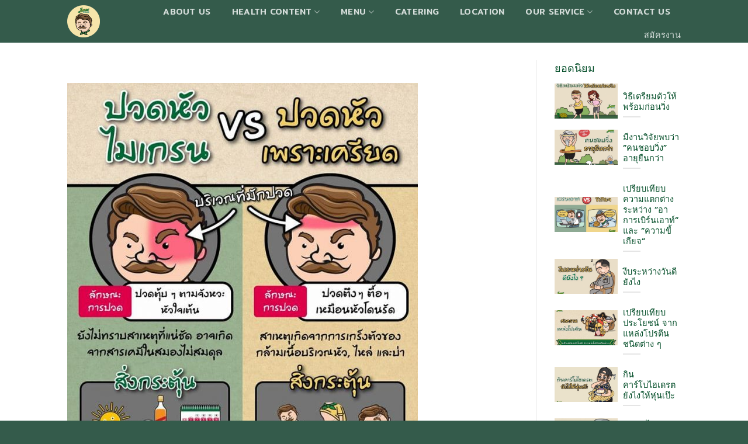

--- FILE ---
content_type: text/html; charset=UTF-8
request_url: https://jonessalad.com/2019/12/03/%E0%B8%9B%E0%B8%A7%E0%B8%94%E0%B8%AB%E0%B8%B1%E0%B8%A7%E0%B9%84%E0%B8%A1%E0%B9%80%E0%B8%81%E0%B8%A3%E0%B8%99-%E0%B8%9B%E0%B8%A7%E0%B8%94%E0%B8%AB%E0%B8%B1%E0%B8%A7%E0%B9%80%E0%B8%84%E0%B8%A3%E0%B8%B5/
body_size: 22757
content:
<!DOCTYPE html>
<html dir="ltr" lang="en-US" prefix="og: https://ogp.me/ns#" class="loading-site no-js">
<head>
	<meta charset="UTF-8" />
	<link rel="profile" href="https://gmpg.org/xfn/11" />
	<link rel="pingback" href="https://jonessalad.com/xmlrpc.php" />

	<script>(function(html){html.className = html.className.replace(/\bno-js\b/,'js')})(document.documentElement);</script>
<title>ปวดหัวไมเกรน vs ปวดหัวเพราะเครียด ต่างกันยังไง? - ร้าน Jones Salad</title>

		<!-- All in One SEO 4.5.5 - aioseo.com -->
		<meta name="description" content="ปวดหัวบ่อยๆ เป็น ไมเกรน รึป่าวนะ? เอาจริงๆ ปวดหัวมีหลายแบบ แต่ที่คนนิยมเป็นกัน(ไม่รวมปวดหัวเพราะป่วย) จะมี 2 แบบ" />
		<meta name="robots" content="max-image-preview:large" />
		<link rel="canonical" href="https://jonessalad.com/2019/12/03/%e0%b8%9b%e0%b8%a7%e0%b8%94%e0%b8%ab%e0%b8%b1%e0%b8%a7%e0%b9%84%e0%b8%a1%e0%b9%80%e0%b8%81%e0%b8%a3%e0%b8%99-%e0%b8%9b%e0%b8%a7%e0%b8%94%e0%b8%ab%e0%b8%b1%e0%b8%a7%e0%b9%80%e0%b8%84%e0%b8%a3%e0%b8%b5/" />
		<meta name="generator" content="All in One SEO (AIOSEO) 4.5.5" />
		<meta property="og:locale" content="en_US" />
		<meta property="og:site_name" content="ร้าน Jones Salad - ยินดีต้อนรับสู่ โจนส์สลัด  ร้านสลัด ที่จะทำให้ผักสดกลายเป็นเมนูแสนอร่อย" />
		<meta property="og:type" content="article" />
		<meta property="og:title" content="ปวดหัวไมเกรน vs ปวดหัวเพราะเครียด ต่างกันยังไง? - ร้าน Jones Salad" />
		<meta property="og:description" content="ปวดหัวบ่อยๆ เป็น ไมเกรน รึป่าวนะ? เอาจริงๆ ปวดหัวมีหลายแบบ แต่ที่คนนิยมเป็นกัน(ไม่รวมปวดหัวเพราะป่วย) จะมี 2 แบบ" />
		<meta property="og:url" content="https://jonessalad.com/2019/12/03/%e0%b8%9b%e0%b8%a7%e0%b8%94%e0%b8%ab%e0%b8%b1%e0%b8%a7%e0%b9%84%e0%b8%a1%e0%b9%80%e0%b8%81%e0%b8%a3%e0%b8%99-%e0%b8%9b%e0%b8%a7%e0%b8%94%e0%b8%ab%e0%b8%b1%e0%b8%a7%e0%b9%80%e0%b8%84%e0%b8%a3%e0%b8%b5/" />
		<meta property="article:published_time" content="2019-12-03T08:21:15+00:00" />
		<meta property="article:modified_time" content="2020-08-17T07:11:46+00:00" />
		<meta name="twitter:card" content="summary_large_image" />
		<meta name="twitter:title" content="ปวดหัวไมเกรน vs ปวดหัวเพราะเครียด ต่างกันยังไง? - ร้าน Jones Salad" />
		<meta name="twitter:description" content="ปวดหัวบ่อยๆ เป็น ไมเกรน รึป่าวนะ? เอาจริงๆ ปวดหัวมีหลายแบบ แต่ที่คนนิยมเป็นกัน(ไม่รวมปวดหัวเพราะป่วย) จะมี 2 แบบ" />
		<script type="application/ld+json" class="aioseo-schema">
			{"@context":"https:\/\/schema.org","@graph":[{"@type":"BlogPosting","@id":"https:\/\/jonessalad.com\/2019\/12\/03\/%e0%b8%9b%e0%b8%a7%e0%b8%94%e0%b8%ab%e0%b8%b1%e0%b8%a7%e0%b9%84%e0%b8%a1%e0%b9%80%e0%b8%81%e0%b8%a3%e0%b8%99-%e0%b8%9b%e0%b8%a7%e0%b8%94%e0%b8%ab%e0%b8%b1%e0%b8%a7%e0%b9%80%e0%b8%84%e0%b8%a3%e0%b8%b5\/#blogposting","name":"\u0e1b\u0e27\u0e14\u0e2b\u0e31\u0e27\u0e44\u0e21\u0e40\u0e01\u0e23\u0e19 vs \u0e1b\u0e27\u0e14\u0e2b\u0e31\u0e27\u0e40\u0e1e\u0e23\u0e32\u0e30\u0e40\u0e04\u0e23\u0e35\u0e22\u0e14 \u0e15\u0e48\u0e32\u0e07\u0e01\u0e31\u0e19\u0e22\u0e31\u0e07\u0e44\u0e07? - \u0e23\u0e49\u0e32\u0e19 Jones Salad","headline":"\u0e1b\u0e27\u0e14\u0e2b\u0e31\u0e27\u0e44\u0e21\u0e40\u0e01\u0e23\u0e19 vs \u0e1b\u0e27\u0e14\u0e2b\u0e31\u0e27\u0e40\u0e1e\u0e23\u0e32\u0e30\u0e40\u0e04\u0e23\u0e35\u0e22\u0e14 \u0e15\u0e48\u0e32\u0e07\u0e01\u0e31\u0e19\u0e22\u0e31\u0e07\u0e44\u0e07?","author":{"@id":"https:\/\/jonessalad.com\/author\/itim-jones\/#author"},"publisher":{"@id":"https:\/\/jonessalad.com\/#organization"},"image":{"@type":"ImageObject","url":"https:\/\/jonessalad.com\/wp-content\/uploads\/2019\/12\/migrain-cover-01-1.jpg","width":1251,"height":834},"datePublished":"2019-12-03T15:21:15+07:00","dateModified":"2020-08-17T14:11:46+07:00","inLanguage":"en-US","mainEntityOfPage":{"@id":"https:\/\/jonessalad.com\/2019\/12\/03\/%e0%b8%9b%e0%b8%a7%e0%b8%94%e0%b8%ab%e0%b8%b1%e0%b8%a7%e0%b9%84%e0%b8%a1%e0%b9%80%e0%b8%81%e0%b8%a3%e0%b8%99-%e0%b8%9b%e0%b8%a7%e0%b8%94%e0%b8%ab%e0%b8%b1%e0%b8%a7%e0%b9%80%e0%b8%84%e0%b8%a3%e0%b8%b5\/#webpage"},"isPartOf":{"@id":"https:\/\/jonessalad.com\/2019\/12\/03\/%e0%b8%9b%e0%b8%a7%e0%b8%94%e0%b8%ab%e0%b8%b1%e0%b8%a7%e0%b9%84%e0%b8%a1%e0%b9%80%e0%b8%81%e0%b8%a3%e0%b8%99-%e0%b8%9b%e0%b8%a7%e0%b8%94%e0%b8%ab%e0%b8%b1%e0%b8%a7%e0%b9%80%e0%b8%84%e0%b8%a3%e0%b8%b5\/#webpage"},"articleSection":"\u0e40\u0e02\u0e49\u0e32\u0e43\u0e08\u0e42\u0e23\u0e04\u0e1b\u0e49\u0e2d\u0e07\u0e01\u0e31\u0e19\u0e44\u0e14\u0e49, \u0e1b\u0e27\u0e14\u0e2b\u0e31\u0e27, \u0e40\u0e04\u0e23\u0e35\u0e22\u0e14, \u0e44\u0e21\u0e40\u0e01\u0e23\u0e19"},{"@type":"BreadcrumbList","@id":"https:\/\/jonessalad.com\/2019\/12\/03\/%e0%b8%9b%e0%b8%a7%e0%b8%94%e0%b8%ab%e0%b8%b1%e0%b8%a7%e0%b9%84%e0%b8%a1%e0%b9%80%e0%b8%81%e0%b8%a3%e0%b8%99-%e0%b8%9b%e0%b8%a7%e0%b8%94%e0%b8%ab%e0%b8%b1%e0%b8%a7%e0%b9%80%e0%b8%84%e0%b8%a3%e0%b8%b5\/#breadcrumblist","itemListElement":[{"@type":"ListItem","@id":"https:\/\/jonessalad.com\/#listItem","position":1,"name":"Home","item":"https:\/\/jonessalad.com\/","nextItem":"https:\/\/jonessalad.com\/2019\/#listItem"},{"@type":"ListItem","@id":"https:\/\/jonessalad.com\/2019\/#listItem","position":2,"name":"2019","item":"https:\/\/jonessalad.com\/2019\/","nextItem":"https:\/\/jonessalad.com\/2019\/12\/#listItem","previousItem":"https:\/\/jonessalad.com\/#listItem"},{"@type":"ListItem","@id":"https:\/\/jonessalad.com\/2019\/12\/#listItem","position":3,"name":"December","item":"https:\/\/jonessalad.com\/2019\/12\/","nextItem":"https:\/\/jonessalad.com\/2019\/12\/03\/#listItem","previousItem":"https:\/\/jonessalad.com\/2019\/#listItem"},{"@type":"ListItem","@id":"https:\/\/jonessalad.com\/2019\/12\/03\/#listItem","position":4,"name":"3","item":"https:\/\/jonessalad.com\/2019\/12\/03\/","nextItem":"https:\/\/jonessalad.com\/2019\/12\/03\/%e0%b8%9b%e0%b8%a7%e0%b8%94%e0%b8%ab%e0%b8%b1%e0%b8%a7%e0%b9%84%e0%b8%a1%e0%b9%80%e0%b8%81%e0%b8%a3%e0%b8%99-%e0%b8%9b%e0%b8%a7%e0%b8%94%e0%b8%ab%e0%b8%b1%e0%b8%a7%e0%b9%80%e0%b8%84%e0%b8%a3%e0%b8%b5\/#listItem","previousItem":"https:\/\/jonessalad.com\/2019\/12\/#listItem"},{"@type":"ListItem","@id":"https:\/\/jonessalad.com\/2019\/12\/03\/%e0%b8%9b%e0%b8%a7%e0%b8%94%e0%b8%ab%e0%b8%b1%e0%b8%a7%e0%b9%84%e0%b8%a1%e0%b9%80%e0%b8%81%e0%b8%a3%e0%b8%99-%e0%b8%9b%e0%b8%a7%e0%b8%94%e0%b8%ab%e0%b8%b1%e0%b8%a7%e0%b9%80%e0%b8%84%e0%b8%a3%e0%b8%b5\/#listItem","position":5,"name":"\u0e1b\u0e27\u0e14\u0e2b\u0e31\u0e27\u0e44\u0e21\u0e40\u0e01\u0e23\u0e19 vs \u0e1b\u0e27\u0e14\u0e2b\u0e31\u0e27\u0e40\u0e1e\u0e23\u0e32\u0e30\u0e40\u0e04\u0e23\u0e35\u0e22\u0e14 \u0e15\u0e48\u0e32\u0e07\u0e01\u0e31\u0e19\u0e22\u0e31\u0e07\u0e44\u0e07?","previousItem":"https:\/\/jonessalad.com\/2019\/12\/03\/#listItem"}]},{"@type":"Organization","@id":"https:\/\/jonessalad.com\/#organization","name":"\u0e23\u0e49\u0e32\u0e19 Jones Salad","url":"https:\/\/jonessalad.com\/"},{"@type":"Person","@id":"https:\/\/jonessalad.com\/author\/itim-jones\/#author","url":"https:\/\/jonessalad.com\/author\/itim-jones\/","name":"Itim.Jones"},{"@type":"WebPage","@id":"https:\/\/jonessalad.com\/2019\/12\/03\/%e0%b8%9b%e0%b8%a7%e0%b8%94%e0%b8%ab%e0%b8%b1%e0%b8%a7%e0%b9%84%e0%b8%a1%e0%b9%80%e0%b8%81%e0%b8%a3%e0%b8%99-%e0%b8%9b%e0%b8%a7%e0%b8%94%e0%b8%ab%e0%b8%b1%e0%b8%a7%e0%b9%80%e0%b8%84%e0%b8%a3%e0%b8%b5\/#webpage","url":"https:\/\/jonessalad.com\/2019\/12\/03\/%e0%b8%9b%e0%b8%a7%e0%b8%94%e0%b8%ab%e0%b8%b1%e0%b8%a7%e0%b9%84%e0%b8%a1%e0%b9%80%e0%b8%81%e0%b8%a3%e0%b8%99-%e0%b8%9b%e0%b8%a7%e0%b8%94%e0%b8%ab%e0%b8%b1%e0%b8%a7%e0%b9%80%e0%b8%84%e0%b8%a3%e0%b8%b5\/","name":"\u0e1b\u0e27\u0e14\u0e2b\u0e31\u0e27\u0e44\u0e21\u0e40\u0e01\u0e23\u0e19 vs \u0e1b\u0e27\u0e14\u0e2b\u0e31\u0e27\u0e40\u0e1e\u0e23\u0e32\u0e30\u0e40\u0e04\u0e23\u0e35\u0e22\u0e14 \u0e15\u0e48\u0e32\u0e07\u0e01\u0e31\u0e19\u0e22\u0e31\u0e07\u0e44\u0e07? - \u0e23\u0e49\u0e32\u0e19 Jones Salad","description":"\u0e1b\u0e27\u0e14\u0e2b\u0e31\u0e27\u0e1a\u0e48\u0e2d\u0e22\u0e46 \u0e40\u0e1b\u0e47\u0e19 \u0e44\u0e21\u0e40\u0e01\u0e23\u0e19 \u0e23\u0e36\u0e1b\u0e48\u0e32\u0e27\u0e19\u0e30? \u0e40\u0e2d\u0e32\u0e08\u0e23\u0e34\u0e07\u0e46 \u0e1b\u0e27\u0e14\u0e2b\u0e31\u0e27\u0e21\u0e35\u0e2b\u0e25\u0e32\u0e22\u0e41\u0e1a\u0e1a \u0e41\u0e15\u0e48\u0e17\u0e35\u0e48\u0e04\u0e19\u0e19\u0e34\u0e22\u0e21\u0e40\u0e1b\u0e47\u0e19\u0e01\u0e31\u0e19(\u0e44\u0e21\u0e48\u0e23\u0e27\u0e21\u0e1b\u0e27\u0e14\u0e2b\u0e31\u0e27\u0e40\u0e1e\u0e23\u0e32\u0e30\u0e1b\u0e48\u0e27\u0e22) \u0e08\u0e30\u0e21\u0e35 2 \u0e41\u0e1a\u0e1a","inLanguage":"en-US","isPartOf":{"@id":"https:\/\/jonessalad.com\/#website"},"breadcrumb":{"@id":"https:\/\/jonessalad.com\/2019\/12\/03\/%e0%b8%9b%e0%b8%a7%e0%b8%94%e0%b8%ab%e0%b8%b1%e0%b8%a7%e0%b9%84%e0%b8%a1%e0%b9%80%e0%b8%81%e0%b8%a3%e0%b8%99-%e0%b8%9b%e0%b8%a7%e0%b8%94%e0%b8%ab%e0%b8%b1%e0%b8%a7%e0%b9%80%e0%b8%84%e0%b8%a3%e0%b8%b5\/#breadcrumblist"},"author":{"@id":"https:\/\/jonessalad.com\/author\/itim-jones\/#author"},"creator":{"@id":"https:\/\/jonessalad.com\/author\/itim-jones\/#author"},"image":{"@type":"ImageObject","url":"https:\/\/jonessalad.com\/wp-content\/uploads\/2019\/12\/migrain-cover-01-1.jpg","@id":"https:\/\/jonessalad.com\/2019\/12\/03\/%e0%b8%9b%e0%b8%a7%e0%b8%94%e0%b8%ab%e0%b8%b1%e0%b8%a7%e0%b9%84%e0%b8%a1%e0%b9%80%e0%b8%81%e0%b8%a3%e0%b8%99-%e0%b8%9b%e0%b8%a7%e0%b8%94%e0%b8%ab%e0%b8%b1%e0%b8%a7%e0%b9%80%e0%b8%84%e0%b8%a3%e0%b8%b5\/#mainImage","width":1251,"height":834},"primaryImageOfPage":{"@id":"https:\/\/jonessalad.com\/2019\/12\/03\/%e0%b8%9b%e0%b8%a7%e0%b8%94%e0%b8%ab%e0%b8%b1%e0%b8%a7%e0%b9%84%e0%b8%a1%e0%b9%80%e0%b8%81%e0%b8%a3%e0%b8%99-%e0%b8%9b%e0%b8%a7%e0%b8%94%e0%b8%ab%e0%b8%b1%e0%b8%a7%e0%b9%80%e0%b8%84%e0%b8%a3%e0%b8%b5\/#mainImage"},"datePublished":"2019-12-03T15:21:15+07:00","dateModified":"2020-08-17T14:11:46+07:00"},{"@type":"WebSite","@id":"https:\/\/jonessalad.com\/#website","url":"https:\/\/jonessalad.com\/","name":"\u0e23\u0e49\u0e32\u0e19 Jones Salad","description":"\u0e22\u0e34\u0e19\u0e14\u0e35\u0e15\u0e49\u0e2d\u0e19\u0e23\u0e31\u0e1a\u0e2a\u0e39\u0e48 \u0e42\u0e08\u0e19\u0e2a\u0e4c\u0e2a\u0e25\u0e31\u0e14  \u0e23\u0e49\u0e32\u0e19\u0e2a\u0e25\u0e31\u0e14 \u0e17\u0e35\u0e48\u0e08\u0e30\u0e17\u0e33\u0e43\u0e2b\u0e49\u0e1c\u0e31\u0e01\u0e2a\u0e14\u0e01\u0e25\u0e32\u0e22\u0e40\u0e1b\u0e47\u0e19\u0e40\u0e21\u0e19\u0e39\u0e41\u0e2a\u0e19\u0e2d\u0e23\u0e48\u0e2d\u0e22","inLanguage":"en-US","publisher":{"@id":"https:\/\/jonessalad.com\/#organization"}}]}
		</script>
		<!-- All in One SEO -->

<meta name="viewport" content="width=device-width, initial-scale=1" /><link rel='prefetch' href='https://jonessalad.com/wp-content/themes/flatsome/assets/js/flatsome.js?ver=be4456ec53c49e21f6f3' />
<link rel='prefetch' href='https://jonessalad.com/wp-content/themes/flatsome/assets/js/chunk.slider.js?ver=3.18.3' />
<link rel='prefetch' href='https://jonessalad.com/wp-content/themes/flatsome/assets/js/chunk.popups.js?ver=3.18.3' />
<link rel='prefetch' href='https://jonessalad.com/wp-content/themes/flatsome/assets/js/chunk.tooltips.js?ver=3.18.3' />
<link rel="alternate" type="application/rss+xml" title="ร้าน Jones Salad &raquo; Feed" href="https://jonessalad.com/feed/" />
<link rel="alternate" type="application/rss+xml" title="ร้าน Jones Salad &raquo; Comments Feed" href="https://jonessalad.com/comments/feed/" />
<link rel="alternate" type="application/rss+xml" title="ร้าน Jones Salad &raquo; ปวดหัวไมเกรน vs ปวดหัวเพราะเครียด ต่างกันยังไง? Comments Feed" href="https://jonessalad.com/2019/12/03/%e0%b8%9b%e0%b8%a7%e0%b8%94%e0%b8%ab%e0%b8%b1%e0%b8%a7%e0%b9%84%e0%b8%a1%e0%b9%80%e0%b8%81%e0%b8%a3%e0%b8%99-%e0%b8%9b%e0%b8%a7%e0%b8%94%e0%b8%ab%e0%b8%b1%e0%b8%a7%e0%b9%80%e0%b8%84%e0%b8%a3%e0%b8%b5/feed/" />
		<!-- This site uses the Google Analytics by MonsterInsights plugin v8.23.1 - Using Analytics tracking - https://www.monsterinsights.com/ -->
							<script src="//www.googletagmanager.com/gtag/js?id=G-VGQDK38Y2M"  data-cfasync="false" data-wpfc-render="false" type="text/javascript" async></script>
			<script data-cfasync="false" data-wpfc-render="false" type="text/javascript">
				var mi_version = '8.23.1';
				var mi_track_user = true;
				var mi_no_track_reason = '';
				
								var disableStrs = [
										'ga-disable-G-VGQDK38Y2M',
									];

				/* Function to detect opted out users */
				function __gtagTrackerIsOptedOut() {
					for (var index = 0; index < disableStrs.length; index++) {
						if (document.cookie.indexOf(disableStrs[index] + '=true') > -1) {
							return true;
						}
					}

					return false;
				}

				/* Disable tracking if the opt-out cookie exists. */
				if (__gtagTrackerIsOptedOut()) {
					for (var index = 0; index < disableStrs.length; index++) {
						window[disableStrs[index]] = true;
					}
				}

				/* Opt-out function */
				function __gtagTrackerOptout() {
					for (var index = 0; index < disableStrs.length; index++) {
						document.cookie = disableStrs[index] + '=true; expires=Thu, 31 Dec 2099 23:59:59 UTC; path=/';
						window[disableStrs[index]] = true;
					}
				}

				if ('undefined' === typeof gaOptout) {
					function gaOptout() {
						__gtagTrackerOptout();
					}
				}
								window.dataLayer = window.dataLayer || [];

				window.MonsterInsightsDualTracker = {
					helpers: {},
					trackers: {},
				};
				if (mi_track_user) {
					function __gtagDataLayer() {
						dataLayer.push(arguments);
					}

					function __gtagTracker(type, name, parameters) {
						if (!parameters) {
							parameters = {};
						}

						if (parameters.send_to) {
							__gtagDataLayer.apply(null, arguments);
							return;
						}

						if (type === 'event') {
														parameters.send_to = monsterinsights_frontend.v4_id;
							var hookName = name;
							if (typeof parameters['event_category'] !== 'undefined') {
								hookName = parameters['event_category'] + ':' + name;
							}

							if (typeof MonsterInsightsDualTracker.trackers[hookName] !== 'undefined') {
								MonsterInsightsDualTracker.trackers[hookName](parameters);
							} else {
								__gtagDataLayer('event', name, parameters);
							}
							
						} else {
							__gtagDataLayer.apply(null, arguments);
						}
					}

					__gtagTracker('js', new Date());
					__gtagTracker('set', {
						'developer_id.dZGIzZG': true,
											});
										__gtagTracker('config', 'G-VGQDK38Y2M', {"forceSSL":"true","link_attribution":"true"} );
															window.gtag = __gtagTracker;										(function () {
						/* https://developers.google.com/analytics/devguides/collection/analyticsjs/ */
						/* ga and __gaTracker compatibility shim. */
						var noopfn = function () {
							return null;
						};
						var newtracker = function () {
							return new Tracker();
						};
						var Tracker = function () {
							return null;
						};
						var p = Tracker.prototype;
						p.get = noopfn;
						p.set = noopfn;
						p.send = function () {
							var args = Array.prototype.slice.call(arguments);
							args.unshift('send');
							__gaTracker.apply(null, args);
						};
						var __gaTracker = function () {
							var len = arguments.length;
							if (len === 0) {
								return;
							}
							var f = arguments[len - 1];
							if (typeof f !== 'object' || f === null || typeof f.hitCallback !== 'function') {
								if ('send' === arguments[0]) {
									var hitConverted, hitObject = false, action;
									if ('event' === arguments[1]) {
										if ('undefined' !== typeof arguments[3]) {
											hitObject = {
												'eventAction': arguments[3],
												'eventCategory': arguments[2],
												'eventLabel': arguments[4],
												'value': arguments[5] ? arguments[5] : 1,
											}
										}
									}
									if ('pageview' === arguments[1]) {
										if ('undefined' !== typeof arguments[2]) {
											hitObject = {
												'eventAction': 'page_view',
												'page_path': arguments[2],
											}
										}
									}
									if (typeof arguments[2] === 'object') {
										hitObject = arguments[2];
									}
									if (typeof arguments[5] === 'object') {
										Object.assign(hitObject, arguments[5]);
									}
									if ('undefined' !== typeof arguments[1].hitType) {
										hitObject = arguments[1];
										if ('pageview' === hitObject.hitType) {
											hitObject.eventAction = 'page_view';
										}
									}
									if (hitObject) {
										action = 'timing' === arguments[1].hitType ? 'timing_complete' : hitObject.eventAction;
										hitConverted = mapArgs(hitObject);
										__gtagTracker('event', action, hitConverted);
									}
								}
								return;
							}

							function mapArgs(args) {
								var arg, hit = {};
								var gaMap = {
									'eventCategory': 'event_category',
									'eventAction': 'event_action',
									'eventLabel': 'event_label',
									'eventValue': 'event_value',
									'nonInteraction': 'non_interaction',
									'timingCategory': 'event_category',
									'timingVar': 'name',
									'timingValue': 'value',
									'timingLabel': 'event_label',
									'page': 'page_path',
									'location': 'page_location',
									'title': 'page_title',
									'referrer' : 'page_referrer',
								};
								for (arg in args) {
																		if (!(!args.hasOwnProperty(arg) || !gaMap.hasOwnProperty(arg))) {
										hit[gaMap[arg]] = args[arg];
									} else {
										hit[arg] = args[arg];
									}
								}
								return hit;
							}

							try {
								f.hitCallback();
							} catch (ex) {
							}
						};
						__gaTracker.create = newtracker;
						__gaTracker.getByName = newtracker;
						__gaTracker.getAll = function () {
							return [];
						};
						__gaTracker.remove = noopfn;
						__gaTracker.loaded = true;
						window['__gaTracker'] = __gaTracker;
					})();
									} else {
										console.log("");
					(function () {
						function __gtagTracker() {
							return null;
						}

						window['__gtagTracker'] = __gtagTracker;
						window['gtag'] = __gtagTracker;
					})();
									}
			</script>
				<!-- / Google Analytics by MonsterInsights -->
		<script type="text/javascript">
/* <![CDATA[ */
window._wpemojiSettings = {"baseUrl":"https:\/\/s.w.org\/images\/core\/emoji\/14.0.0\/72x72\/","ext":".png","svgUrl":"https:\/\/s.w.org\/images\/core\/emoji\/14.0.0\/svg\/","svgExt":".svg","source":{"concatemoji":"https:\/\/jonessalad.com\/wp-includes\/js\/wp-emoji-release.min.js?ver=6.4.3"}};
/*! This file is auto-generated */
!function(i,n){var o,s,e;function c(e){try{var t={supportTests:e,timestamp:(new Date).valueOf()};sessionStorage.setItem(o,JSON.stringify(t))}catch(e){}}function p(e,t,n){e.clearRect(0,0,e.canvas.width,e.canvas.height),e.fillText(t,0,0);var t=new Uint32Array(e.getImageData(0,0,e.canvas.width,e.canvas.height).data),r=(e.clearRect(0,0,e.canvas.width,e.canvas.height),e.fillText(n,0,0),new Uint32Array(e.getImageData(0,0,e.canvas.width,e.canvas.height).data));return t.every(function(e,t){return e===r[t]})}function u(e,t,n){switch(t){case"flag":return n(e,"\ud83c\udff3\ufe0f\u200d\u26a7\ufe0f","\ud83c\udff3\ufe0f\u200b\u26a7\ufe0f")?!1:!n(e,"\ud83c\uddfa\ud83c\uddf3","\ud83c\uddfa\u200b\ud83c\uddf3")&&!n(e,"\ud83c\udff4\udb40\udc67\udb40\udc62\udb40\udc65\udb40\udc6e\udb40\udc67\udb40\udc7f","\ud83c\udff4\u200b\udb40\udc67\u200b\udb40\udc62\u200b\udb40\udc65\u200b\udb40\udc6e\u200b\udb40\udc67\u200b\udb40\udc7f");case"emoji":return!n(e,"\ud83e\udef1\ud83c\udffb\u200d\ud83e\udef2\ud83c\udfff","\ud83e\udef1\ud83c\udffb\u200b\ud83e\udef2\ud83c\udfff")}return!1}function f(e,t,n){var r="undefined"!=typeof WorkerGlobalScope&&self instanceof WorkerGlobalScope?new OffscreenCanvas(300,150):i.createElement("canvas"),a=r.getContext("2d",{willReadFrequently:!0}),o=(a.textBaseline="top",a.font="600 32px Arial",{});return e.forEach(function(e){o[e]=t(a,e,n)}),o}function t(e){var t=i.createElement("script");t.src=e,t.defer=!0,i.head.appendChild(t)}"undefined"!=typeof Promise&&(o="wpEmojiSettingsSupports",s=["flag","emoji"],n.supports={everything:!0,everythingExceptFlag:!0},e=new Promise(function(e){i.addEventListener("DOMContentLoaded",e,{once:!0})}),new Promise(function(t){var n=function(){try{var e=JSON.parse(sessionStorage.getItem(o));if("object"==typeof e&&"number"==typeof e.timestamp&&(new Date).valueOf()<e.timestamp+604800&&"object"==typeof e.supportTests)return e.supportTests}catch(e){}return null}();if(!n){if("undefined"!=typeof Worker&&"undefined"!=typeof OffscreenCanvas&&"undefined"!=typeof URL&&URL.createObjectURL&&"undefined"!=typeof Blob)try{var e="postMessage("+f.toString()+"("+[JSON.stringify(s),u.toString(),p.toString()].join(",")+"));",r=new Blob([e],{type:"text/javascript"}),a=new Worker(URL.createObjectURL(r),{name:"wpTestEmojiSupports"});return void(a.onmessage=function(e){c(n=e.data),a.terminate(),t(n)})}catch(e){}c(n=f(s,u,p))}t(n)}).then(function(e){for(var t in e)n.supports[t]=e[t],n.supports.everything=n.supports.everything&&n.supports[t],"flag"!==t&&(n.supports.everythingExceptFlag=n.supports.everythingExceptFlag&&n.supports[t]);n.supports.everythingExceptFlag=n.supports.everythingExceptFlag&&!n.supports.flag,n.DOMReady=!1,n.readyCallback=function(){n.DOMReady=!0}}).then(function(){return e}).then(function(){var e;n.supports.everything||(n.readyCallback(),(e=n.source||{}).concatemoji?t(e.concatemoji):e.wpemoji&&e.twemoji&&(t(e.twemoji),t(e.wpemoji)))}))}((window,document),window._wpemojiSettings);
/* ]]> */
</script>
<style id='wp-emoji-styles-inline-css' type='text/css'>

	img.wp-smiley, img.emoji {
		display: inline !important;
		border: none !important;
		box-shadow: none !important;
		height: 1em !important;
		width: 1em !important;
		margin: 0 0.07em !important;
		vertical-align: -0.1em !important;
		background: none !important;
		padding: 0 !important;
	}
</style>
<style id='wp-block-library-inline-css' type='text/css'>
:root{--wp-admin-theme-color:#007cba;--wp-admin-theme-color--rgb:0,124,186;--wp-admin-theme-color-darker-10:#006ba1;--wp-admin-theme-color-darker-10--rgb:0,107,161;--wp-admin-theme-color-darker-20:#005a87;--wp-admin-theme-color-darker-20--rgb:0,90,135;--wp-admin-border-width-focus:2px;--wp-block-synced-color:#7a00df;--wp-block-synced-color--rgb:122,0,223}@media (min-resolution:192dpi){:root{--wp-admin-border-width-focus:1.5px}}.wp-element-button{cursor:pointer}:root{--wp--preset--font-size--normal:16px;--wp--preset--font-size--huge:42px}:root .has-very-light-gray-background-color{background-color:#eee}:root .has-very-dark-gray-background-color{background-color:#313131}:root .has-very-light-gray-color{color:#eee}:root .has-very-dark-gray-color{color:#313131}:root .has-vivid-green-cyan-to-vivid-cyan-blue-gradient-background{background:linear-gradient(135deg,#00d084,#0693e3)}:root .has-purple-crush-gradient-background{background:linear-gradient(135deg,#34e2e4,#4721fb 50%,#ab1dfe)}:root .has-hazy-dawn-gradient-background{background:linear-gradient(135deg,#faaca8,#dad0ec)}:root .has-subdued-olive-gradient-background{background:linear-gradient(135deg,#fafae1,#67a671)}:root .has-atomic-cream-gradient-background{background:linear-gradient(135deg,#fdd79a,#004a59)}:root .has-nightshade-gradient-background{background:linear-gradient(135deg,#330968,#31cdcf)}:root .has-midnight-gradient-background{background:linear-gradient(135deg,#020381,#2874fc)}.has-regular-font-size{font-size:1em}.has-larger-font-size{font-size:2.625em}.has-normal-font-size{font-size:var(--wp--preset--font-size--normal)}.has-huge-font-size{font-size:var(--wp--preset--font-size--huge)}.has-text-align-center{text-align:center}.has-text-align-left{text-align:left}.has-text-align-right{text-align:right}#end-resizable-editor-section{display:none}.aligncenter{clear:both}.items-justified-left{justify-content:flex-start}.items-justified-center{justify-content:center}.items-justified-right{justify-content:flex-end}.items-justified-space-between{justify-content:space-between}.screen-reader-text{clip:rect(1px,1px,1px,1px);word-wrap:normal!important;border:0;-webkit-clip-path:inset(50%);clip-path:inset(50%);height:1px;margin:-1px;overflow:hidden;padding:0;position:absolute;width:1px}.screen-reader-text:focus{clip:auto!important;background-color:#ddd;-webkit-clip-path:none;clip-path:none;color:#444;display:block;font-size:1em;height:auto;left:5px;line-height:normal;padding:15px 23px 14px;text-decoration:none;top:5px;width:auto;z-index:100000}html :where(.has-border-color){border-style:solid}html :where([style*=border-top-color]){border-top-style:solid}html :where([style*=border-right-color]){border-right-style:solid}html :where([style*=border-bottom-color]){border-bottom-style:solid}html :where([style*=border-left-color]){border-left-style:solid}html :where([style*=border-width]){border-style:solid}html :where([style*=border-top-width]){border-top-style:solid}html :where([style*=border-right-width]){border-right-style:solid}html :where([style*=border-bottom-width]){border-bottom-style:solid}html :where([style*=border-left-width]){border-left-style:solid}html :where(img[class*=wp-image-]){height:auto;max-width:100%}:where(figure){margin:0 0 1em}html :where(.is-position-sticky){--wp-admin--admin-bar--position-offset:var(--wp-admin--admin-bar--height,0px)}@media screen and (max-width:600px){html :where(.is-position-sticky){--wp-admin--admin-bar--position-offset:0px}}
</style>
<link rel='stylesheet' id='related-posts-by-taxonomy-css' href='https://jonessalad.com/wp-content/plugins/related-posts-by-taxonomy/includes/assets/css/styles.css?ver=6.4.3' type='text/css' media='all' />
<link rel='stylesheet' id='flatsome-main-css' href='https://jonessalad.com/wp-content/themes/flatsome/assets/css/flatsome.css?ver=3.18.3' type='text/css' media='all' />
<style id='flatsome-main-inline-css' type='text/css'>
@font-face {
				font-family: "fl-icons";
				font-display: block;
				src: url(https://jonessalad.com/wp-content/themes/flatsome/assets/css/icons/fl-icons.eot?v=3.18.3);
				src:
					url(https://jonessalad.com/wp-content/themes/flatsome/assets/css/icons/fl-icons.eot#iefix?v=3.18.3) format("embedded-opentype"),
					url(https://jonessalad.com/wp-content/themes/flatsome/assets/css/icons/fl-icons.woff2?v=3.18.3) format("woff2"),
					url(https://jonessalad.com/wp-content/themes/flatsome/assets/css/icons/fl-icons.ttf?v=3.18.3) format("truetype"),
					url(https://jonessalad.com/wp-content/themes/flatsome/assets/css/icons/fl-icons.woff?v=3.18.3) format("woff"),
					url(https://jonessalad.com/wp-content/themes/flatsome/assets/css/icons/fl-icons.svg?v=3.18.3#fl-icons) format("svg");
			}
</style>
<link rel='stylesheet' id='flatsome-style-css' href='https://jonessalad.com/wp-content/themes/jonesv2-childtheme/style.css?ver=3.0' type='text/css' media='all' />
<script type="text/javascript">
            window._nslDOMReady = function (callback) {
                if ( document.readyState === "complete" || document.readyState === "interactive" ) {
                    callback();
                } else {
                    document.addEventListener( "DOMContentLoaded", callback );
                }
            };
            </script><script type="text/javascript" src="https://jonessalad.com/wp-content/plugins/google-analytics-for-wordpress/assets/js/frontend-gtag.min.js?ver=8.23.1" id="monsterinsights-frontend-script-js"></script>
<script data-cfasync="false" data-wpfc-render="false" type="text/javascript" id='monsterinsights-frontend-script-js-extra'>/* <![CDATA[ */
var monsterinsights_frontend = {"js_events_tracking":"true","download_extensions":"doc,pdf,ppt,zip,xls,docx,pptx,xlsx","inbound_paths":"[{\"path\":\"\\\/go\\\/\",\"label\":\"affiliate\"},{\"path\":\"\\\/recommend\\\/\",\"label\":\"affiliate\"}]","home_url":"https:\/\/jonessalad.com","hash_tracking":"false","v4_id":"G-VGQDK38Y2M"};/* ]]> */
</script>
<script type="text/javascript" src="https://jonessalad.com/wp-includes/js/jquery/jquery.min.js?ver=3.7.1" id="jquery-core-js"></script>
<script type="text/javascript" src="https://jonessalad.com/wp-includes/js/jquery/jquery-migrate.min.js?ver=3.4.1" id="jquery-migrate-js"></script>
<link rel="https://api.w.org/" href="https://jonessalad.com/wp-json/" /><link rel="alternate" type="application/json" href="https://jonessalad.com/wp-json/wp/v2/posts/4854" /><link rel="EditURI" type="application/rsd+xml" title="RSD" href="https://jonessalad.com/xmlrpc.php?rsd" />
<meta name="generator" content="WordPress 6.4.3" />
<link rel='shortlink' href='https://jonessalad.com/?p=4854' />
<link rel="alternate" type="application/json+oembed" href="https://jonessalad.com/wp-json/oembed/1.0/embed?url=https%3A%2F%2Fjonessalad.com%2F2019%2F12%2F03%2F%25e0%25b8%259b%25e0%25b8%25a7%25e0%25b8%2594%25e0%25b8%25ab%25e0%25b8%25b1%25e0%25b8%25a7%25e0%25b9%2584%25e0%25b8%25a1%25e0%25b9%2580%25e0%25b8%2581%25e0%25b8%25a3%25e0%25b8%2599-%25e0%25b8%259b%25e0%25b8%25a7%25e0%25b8%2594%25e0%25b8%25ab%25e0%25b8%25b1%25e0%25b8%25a7%25e0%25b9%2580%25e0%25b8%2584%25e0%25b8%25a3%25e0%25b8%25b5%2F" />
<link rel="alternate" type="text/xml+oembed" href="https://jonessalad.com/wp-json/oembed/1.0/embed?url=https%3A%2F%2Fjonessalad.com%2F2019%2F12%2F03%2F%25e0%25b8%259b%25e0%25b8%25a7%25e0%25b8%2594%25e0%25b8%25ab%25e0%25b8%25b1%25e0%25b8%25a7%25e0%25b9%2584%25e0%25b8%25a1%25e0%25b9%2580%25e0%25b8%2581%25e0%25b8%25a3%25e0%25b8%2599-%25e0%25b8%259b%25e0%25b8%25a7%25e0%25b8%2594%25e0%25b8%25ab%25e0%25b8%25b1%25e0%25b8%25a7%25e0%25b9%2580%25e0%25b8%2584%25e0%25b8%25a3%25e0%25b8%25b5%2F&#038;format=xml" />
<script type='text/javascript'>
var e_mailit_config = {display_counter:false,follow_services:{},thanks_message:'Follow us!',mobile_bar:false,after_share_dialog:false,display_ads:false,hover_pinit:false,open_on:'onclick',emailit_branding:false,notrack:false,headline:[]};(function() {	var b=document.createElement('script');	
                        b.type='text/javascript';b.async=true;
	
                        b.src='//www.e-mailit.com/widget/menu3x/js/button.js';
	
                        var c=document.getElementsByTagName('head')[0];	c.appendChild(b) })()</script>
<style>.bg{opacity: 0; transition: opacity 1s; -webkit-transition: opacity 1s;} .bg-loaded{opacity: 1;}</style><link rel="icon" href="https://jonessalad.com/wp-content/uploads/2024/02/cropped-favicon-32x32.png" sizes="32x32" />
<link rel="icon" href="https://jonessalad.com/wp-content/uploads/2024/02/cropped-favicon-192x192.png" sizes="192x192" />
<link rel="apple-touch-icon" href="https://jonessalad.com/wp-content/uploads/2024/02/cropped-favicon-180x180.png" />
<meta name="msapplication-TileImage" content="https://jonessalad.com/wp-content/uploads/2024/02/cropped-favicon-270x270.png" />
<style id="custom-css" type="text/css">:root {--primary-color: #147144;--fs-color-primary: #147144;--fs-color-secondary: #c8d1b2;--fs-color-success: #26a31b;--fs-color-alert: #97a67d;--fs-experimental-link-color: #334862;--fs-experimental-link-color-hover: #111;}.tooltipster-base {--tooltip-color: #fff;--tooltip-bg-color: #000;}.off-canvas-right .mfp-content, .off-canvas-left .mfp-content {--drawer-width: 300px;}html{background-color:#345b4b!important;}.header-main{height: 73px}#logo img{max-height: 73px}#logo{width:56px;}#logo img{padding:5px 0;}.header-top{min-height: 30px}.transparent .header-main{height: 90px}.transparent #logo img{max-height: 90px}.has-transparent + .page-title:first-of-type,.has-transparent + #main > .page-title,.has-transparent + #main > div > .page-title,.has-transparent + #main .page-header-wrapper:first-of-type .page-title{padding-top: 90px;}.header.show-on-scroll,.stuck .header-main{height:70px!important}.stuck #logo img{max-height: 70px!important}.header-bg-color {background-color: #345b4b}.header-bottom {background-color: #f1f1f1}.header-main .nav > li > a{line-height: 16px }.stuck .header-main .nav > li > a{line-height: 50px }@media (max-width: 549px) {.header-main{height: 70px}#logo img{max-height: 70px}}.main-menu-overlay{background-color: #ead8b9}.nav-dropdown{font-size:81%}h1,h2,h3,h4,h5,h6,.heading-font{color: #054f2a;}body{font-size: 100%;}@media screen and (max-width: 549px){body{font-size: 100%;}}body{font-family: Prompt, sans-serif;}body {font-weight: 400;font-style: normal;}.nav > li > a {font-family: Mitr, sans-serif;}.mobile-sidebar-levels-2 .nav > li > ul > li > a {font-family: Mitr, sans-serif;}.nav > li > a,.mobile-sidebar-levels-2 .nav > li > ul > li > a {font-weight: 300;font-style: normal;}h1,h2,h3,h4,h5,h6,.heading-font, .off-canvas-center .nav-sidebar.nav-vertical > li > a{font-family: Mitr, sans-serif;}h1,h2,h3,h4,h5,h6,.heading-font,.banner h1,.banner h2 {font-weight: 500;font-style: normal;}.alt-font{font-family: "Dancing Script", sans-serif;}.alt-font {font-weight: 400!important;font-style: normal!important;}.footer-1{background-color: #345b4b}.footer-2{background-color: #054f2a}.absolute-footer, html{background-color: #f5d066}.nav-vertical-fly-out > li + li {border-top-width: 1px; border-top-style: solid;}/* Custom CSS */.absolute-footer{padding: 5px 0 5px;}.nav-spacing-xlarge>li{margin: 0 18px;}.margin-buttom-zero{margin-bottom: 0px!important;}.top-10{margin-top:-10px!important;}.top-20{margin-top:-20px!important;}.p70per{font-size:70%;}.p80per{font-size:80%;}.p90per{font-size:90%;}.black{color:black;}.hov { transition: all .2s ease-in-out; }.hov:hover { transform: scale(1.1); }.nav-dropdown{padding: 5px 0!important;}li.current-dropdown>.nav-dropdown, .next-prev-thumbs li.has-dropdown:hover>.nav-dropdown, .no-js li.has-dropdown:hover>.nav-dropdown{margin-top:17px;}.header-main .nav > li > a {line-height: 20px;}.stuck .header-main .nav > li > a {line-height: 10px;}.box-text .button{border-radius: 99px;}.inlinewithtitle{position: relative;}.social-icons{margin-top: 15px;}.cat-icon{height: 15px;margin-right: 15px;margin-bottom: 5px;}.seemorebutton{text-align: right;margin-bottom: -34px;}.seed-social a{padding:6px 5px 4px 5px;min-width: 0px;height: 45px;}.seed-social > div{margin-right: 5px;}.seed-social{margin: -10px 0px 20px 0px;text-align: left;}.seed-social .text{display: none;}.seed-social .facebook a{background-color: #ffffff;}.seed-social .twitter a{background-color: #ffffff;}.seed-social .line a{background-color: #ffffff;}.sns-icon{height:35px;}.e-mailit_toolbox{margin-bottom: 15px;}a.E_mailit_Copy_Link {background-color: #9e9e9e!important;}:not(.no_bgr)>*>.E_mailit_Copy_Link {background-color: #9e9e9e!important;}a#open_emails_tab{display: none!important;}a#open_blogs_tab{display: none!important;}.edit-block-button-builder{display:none;}.menusliderfont{color:black!important;}.slider-nav-light .flickity-prev-next-button svg, .slider-nav-light .flickity-prev-next-button .arrow{fill: #000;}.mitr{font-family: "Mitr", sans-serif;}.xlight{font-weight:200;}.light{font-weight:300;}.regular{font-weight:400;}.medium{font-weight:500;}.button, button, input[type='submit'], input[type='reset'], input[type='button']{font-family: "Mitr", sans-serif;font-weight:400;}.entry-meta.uppercase.is-xsmall{margin-top: 20px!important;}@media only screen and (max-width: 1080px) {.nav-spacing-xlarge>li {margin: 0 8px;}.nav-size-medium>li>a {font-size: .82em;}}.border-rad25{border-radius: 25px;}.box-shadow-2{border-radius: 25px;}.flickity-page-dots .dot {width: 5px;height: 5px;margin: 0px 2px;}.entry-header {display: none;}/* Custom CSS Tablet */@media (max-width: 849px){.slider-wrapper .flickity-prev-next-button {display: inline-grid;margin-top: -20px;}}/* Custom CSS Mobile */@media (max-width: 549px){.slider-wrapper .flickity-prev-next-button{display: inline-grid;}.flickity-page-dots .dot{width: 5px;height: 5px;margin: 0px 2px;}.seemorebutton{text-align: right;margin-bottom: -25px;}#logo{padding:14px!important;}.slider-wrapper .flickity-prev-next-button {display: inline-grid;margin-top: -20px;}}.label-new.menu-item > a:after{content:"New";}.label-hot.menu-item > a:after{content:"Hot";}.label-sale.menu-item > a:after{content:"Sale";}.label-popular.menu-item > a:after{content:"Popular";}</style>		<style type="text/css" id="wp-custom-css">
			.nav-dropdown-simple .nav-column li>a:hover, .nav-dropdown.nav-dropdown-simple>li>a:hover{background-color: #389f2d;}

.nav>li>a:hover, .nav-dropdown>li>a:hover, .nav-column li>a:hover{color: rgba(255, 255, 255, 0.85);}

.nav-dropdown-simple{padding-top: 0px!important;background-color: #cecece;}

.nav-dropdown{border: 0px solid #ddd;}


#floatingbox {
position: fixed;
right: 20px;
bottom: 20px;
width:64px;
height:64px;
z-index:9999;}		</style>
		<style id="kirki-inline-styles">/* thai */
@font-face {
  font-family: 'Mitr';
  font-style: normal;
  font-weight: 300;
  font-display: swap;
  src: url(https://jonessalad.com/wp-content/fonts/mitr/font) format('woff');
  unicode-range: U+02D7, U+0303, U+0331, U+0E01-0E5B, U+200C-200D, U+25CC;
}
/* vietnamese */
@font-face {
  font-family: 'Mitr';
  font-style: normal;
  font-weight: 300;
  font-display: swap;
  src: url(https://jonessalad.com/wp-content/fonts/mitr/font) format('woff');
  unicode-range: U+0102-0103, U+0110-0111, U+0128-0129, U+0168-0169, U+01A0-01A1, U+01AF-01B0, U+0300-0301, U+0303-0304, U+0308-0309, U+0323, U+0329, U+1EA0-1EF9, U+20AB;
}
/* latin-ext */
@font-face {
  font-family: 'Mitr';
  font-style: normal;
  font-weight: 300;
  font-display: swap;
  src: url(https://jonessalad.com/wp-content/fonts/mitr/font) format('woff');
  unicode-range: U+0100-02BA, U+02BD-02C5, U+02C7-02CC, U+02CE-02D7, U+02DD-02FF, U+0304, U+0308, U+0329, U+1D00-1DBF, U+1E00-1E9F, U+1EF2-1EFF, U+2020, U+20A0-20AB, U+20AD-20C0, U+2113, U+2C60-2C7F, U+A720-A7FF;
}
/* latin */
@font-face {
  font-family: 'Mitr';
  font-style: normal;
  font-weight: 300;
  font-display: swap;
  src: url(https://jonessalad.com/wp-content/fonts/mitr/font) format('woff');
  unicode-range: U+0000-00FF, U+0131, U+0152-0153, U+02BB-02BC, U+02C6, U+02DA, U+02DC, U+0304, U+0308, U+0329, U+2000-206F, U+20AC, U+2122, U+2191, U+2193, U+2212, U+2215, U+FEFF, U+FFFD;
}
/* thai */
@font-face {
  font-family: 'Mitr';
  font-style: normal;
  font-weight: 500;
  font-display: swap;
  src: url(https://jonessalad.com/wp-content/fonts/mitr/font) format('woff');
  unicode-range: U+02D7, U+0303, U+0331, U+0E01-0E5B, U+200C-200D, U+25CC;
}
/* vietnamese */
@font-face {
  font-family: 'Mitr';
  font-style: normal;
  font-weight: 500;
  font-display: swap;
  src: url(https://jonessalad.com/wp-content/fonts/mitr/font) format('woff');
  unicode-range: U+0102-0103, U+0110-0111, U+0128-0129, U+0168-0169, U+01A0-01A1, U+01AF-01B0, U+0300-0301, U+0303-0304, U+0308-0309, U+0323, U+0329, U+1EA0-1EF9, U+20AB;
}
/* latin-ext */
@font-face {
  font-family: 'Mitr';
  font-style: normal;
  font-weight: 500;
  font-display: swap;
  src: url(https://jonessalad.com/wp-content/fonts/mitr/font) format('woff');
  unicode-range: U+0100-02BA, U+02BD-02C5, U+02C7-02CC, U+02CE-02D7, U+02DD-02FF, U+0304, U+0308, U+0329, U+1D00-1DBF, U+1E00-1E9F, U+1EF2-1EFF, U+2020, U+20A0-20AB, U+20AD-20C0, U+2113, U+2C60-2C7F, U+A720-A7FF;
}
/* latin */
@font-face {
  font-family: 'Mitr';
  font-style: normal;
  font-weight: 500;
  font-display: swap;
  src: url(https://jonessalad.com/wp-content/fonts/mitr/font) format('woff');
  unicode-range: U+0000-00FF, U+0131, U+0152-0153, U+02BB-02BC, U+02C6, U+02DA, U+02DC, U+0304, U+0308, U+0329, U+2000-206F, U+20AC, U+2122, U+2191, U+2193, U+2212, U+2215, U+FEFF, U+FFFD;
}/* thai */
@font-face {
  font-family: 'Prompt';
  font-style: normal;
  font-weight: 400;
  font-display: swap;
  src: url(https://jonessalad.com/wp-content/fonts/prompt/font) format('woff');
  unicode-range: U+02D7, U+0303, U+0331, U+0E01-0E5B, U+200C-200D, U+25CC;
}
/* vietnamese */
@font-face {
  font-family: 'Prompt';
  font-style: normal;
  font-weight: 400;
  font-display: swap;
  src: url(https://jonessalad.com/wp-content/fonts/prompt/font) format('woff');
  unicode-range: U+0102-0103, U+0110-0111, U+0128-0129, U+0168-0169, U+01A0-01A1, U+01AF-01B0, U+0300-0301, U+0303-0304, U+0308-0309, U+0323, U+0329, U+1EA0-1EF9, U+20AB;
}
/* latin-ext */
@font-face {
  font-family: 'Prompt';
  font-style: normal;
  font-weight: 400;
  font-display: swap;
  src: url(https://jonessalad.com/wp-content/fonts/prompt/font) format('woff');
  unicode-range: U+0100-02BA, U+02BD-02C5, U+02C7-02CC, U+02CE-02D7, U+02DD-02FF, U+0304, U+0308, U+0329, U+1D00-1DBF, U+1E00-1E9F, U+1EF2-1EFF, U+2020, U+20A0-20AB, U+20AD-20C0, U+2113, U+2C60-2C7F, U+A720-A7FF;
}
/* latin */
@font-face {
  font-family: 'Prompt';
  font-style: normal;
  font-weight: 400;
  font-display: swap;
  src: url(https://jonessalad.com/wp-content/fonts/prompt/font) format('woff');
  unicode-range: U+0000-00FF, U+0131, U+0152-0153, U+02BB-02BC, U+02C6, U+02DA, U+02DC, U+0304, U+0308, U+0329, U+2000-206F, U+20AC, U+2122, U+2191, U+2193, U+2212, U+2215, U+FEFF, U+FFFD;
}/* vietnamese */
@font-face {
  font-family: 'Dancing Script';
  font-style: normal;
  font-weight: 400;
  font-display: swap;
  src: url(https://jonessalad.com/wp-content/fonts/dancing-script/font) format('woff');
  unicode-range: U+0102-0103, U+0110-0111, U+0128-0129, U+0168-0169, U+01A0-01A1, U+01AF-01B0, U+0300-0301, U+0303-0304, U+0308-0309, U+0323, U+0329, U+1EA0-1EF9, U+20AB;
}
/* latin-ext */
@font-face {
  font-family: 'Dancing Script';
  font-style: normal;
  font-weight: 400;
  font-display: swap;
  src: url(https://jonessalad.com/wp-content/fonts/dancing-script/font) format('woff');
  unicode-range: U+0100-02BA, U+02BD-02C5, U+02C7-02CC, U+02CE-02D7, U+02DD-02FF, U+0304, U+0308, U+0329, U+1D00-1DBF, U+1E00-1E9F, U+1EF2-1EFF, U+2020, U+20A0-20AB, U+20AD-20C0, U+2113, U+2C60-2C7F, U+A720-A7FF;
}
/* latin */
@font-face {
  font-family: 'Dancing Script';
  font-style: normal;
  font-weight: 400;
  font-display: swap;
  src: url(https://jonessalad.com/wp-content/fonts/dancing-script/font) format('woff');
  unicode-range: U+0000-00FF, U+0131, U+0152-0153, U+02BB-02BC, U+02C6, U+02DA, U+02DC, U+0304, U+0308, U+0329, U+2000-206F, U+20AC, U+2122, U+2191, U+2193, U+2212, U+2215, U+FEFF, U+FFFD;
}</style></head>

<body data-rsssl=1 class="post-template-default single single-post postid-4854 single-format-standard lightbox nav-dropdown-has-shadow nav-dropdown-has-border">


<a class="skip-link screen-reader-text" href="#main">Skip to content</a>

<div id="wrapper">

	
	<header id="header" class="header has-sticky sticky-jump">
		<div class="header-wrapper">
			<div id="masthead" class="header-main nav-dark">
      <div class="header-inner flex-row container logo-left medium-logo-center" role="navigation">

          <!-- Logo -->
          <div id="logo" class="flex-col logo">
            
<!-- Header logo -->
<a href="https://jonessalad.com/" title="ร้าน Jones Salad - ยินดีต้อนรับสู่ โจนส์สลัด  ร้านสลัด ที่จะทำให้ผักสดกลายเป็นเมนูแสนอร่อย" rel="home">
		<img width="798" height="798" src="https://jonessalad.com/wp-content/uploads/2024/02/Logo-WEB-1.png" class="header_logo header-logo" alt="ร้าน Jones Salad"/><img  width="798" height="798" src="https://jonessalad.com/wp-content/uploads/2024/02/Logo-WEB-1.png" class="header-logo-dark" alt="ร้าน Jones Salad"/></a>
          </div>

          <!-- Mobile Left Elements -->
          <div class="flex-col show-for-medium flex-left">
            <ul class="mobile-nav nav nav-left ">
              <li class="nav-icon has-icon">
  		<a href="#" data-open="#main-menu" data-pos="center" data-bg="main-menu-overlay" data-color="" class="is-small" aria-label="Menu" aria-controls="main-menu" aria-expanded="false">

		  <i class="icon-menu" ></i>
		  		</a>
	</li>
            </ul>
          </div>

          <!-- Left Elements -->
          <div class="flex-col hide-for-medium flex-left
            flex-grow">
            <ul class="header-nav header-nav-main nav nav-left  nav-size-medium nav-spacing-xlarge nav-uppercase" >
                          </ul>
          </div>

          <!-- Right Elements -->
          <div class="flex-col hide-for-medium flex-right">
            <ul class="header-nav header-nav-main nav nav-right  nav-size-medium nav-spacing-xlarge nav-uppercase">
              <li id="menu-item-332" class="menu-item menu-item-type-post_type menu-item-object-page menu-item-332 menu-item-design-default"><a href="https://jonessalad.com/about-us/" class="nav-top-link">About Us</a></li>
<li id="menu-item-1025" class="menu-item menu-item-type-custom menu-item-object-custom menu-item-has-children menu-item-1025 menu-item-design-default has-dropdown"><a href="#" class="nav-top-link" aria-expanded="false" aria-haspopup="menu">Health Content<i class="icon-angle-down" ></i></a>
<ul class="sub-menu nav-dropdown nav-dropdown-simple dropdown-uppercase">
	<li id="menu-item-3839" class="menu-item menu-item-type-post_type menu-item-object-page menu-item-3839"><a href="https://jonessalad.com/health-content/">All Content</a></li>
	<li id="menu-item-3841" class="menu-item menu-item-type-post_type menu-item-object-page menu-item-3841"><a href="https://jonessalad.com/health-content/all-vdo/">All VDO</a></li>
	<li id="menu-item-3840" class="menu-item menu-item-type-post_type menu-item-object-page menu-item-3840"><a href="https://jonessalad.com/health-content/all-cartoon/">All Cartoon Story</a></li>
</ul>
</li>
<li id="menu-item-1931" class="menu-item menu-item-type-post_type menu-item-object-page menu-item-has-children menu-item-1931 menu-item-design-default has-dropdown"><a href="https://jonessalad.com/menu/" class="nav-top-link" aria-expanded="false" aria-haspopup="menu">Menu<i class="icon-angle-down" ></i></a>
<ul class="sub-menu nav-dropdown nav-dropdown-simple dropdown-uppercase">
	<li id="menu-item-8065" class="menu-item menu-item-type-post_type menu-item-object-page menu-item-8065"><a href="https://jonessalad.com/menu/seasonal-menu/">Seasonal Menu</a></li>
	<li id="menu-item-7195" class="menu-item menu-item-type-post_type menu-item-object-page menu-item-7195"><a href="https://jonessalad.com/promotion/">Promotions</a></li>
	<li id="menu-item-6892" class="menu-item menu-item-type-post_type menu-item-object-page menu-item-6892"><a href="https://jonessalad.com/menu/wraps/">Wraps</a></li>
	<li id="menu-item-7618" class="menu-item menu-item-type-post_type menu-item-object-page menu-item-7618"><a href="https://jonessalad.com/menu/smoothie/">Smoothie</a></li>
	<li id="menu-item-734" class="menu-item menu-item-type-post_type menu-item-object-page menu-item-734"><a href="https://jonessalad.com/menu/salad/">Salad</a></li>
	<li id="menu-item-733" class="menu-item menu-item-type-post_type menu-item-object-page menu-item-733"><a href="https://jonessalad.com/menu/mixandmatch/">Mix &#038; Match</a></li>
	<li id="menu-item-7583" class="menu-item menu-item-type-post_type menu-item-object-page menu-item-7583"><a href="https://jonessalad.com/menu/steak-2/">Steak</a></li>
	<li id="menu-item-1201" class="menu-item menu-item-type-post_type menu-item-object-page menu-item-1201"><a href="https://jonessalad.com/menu/pasta/">Pasta</a></li>
	<li id="menu-item-738" class="menu-item menu-item-type-post_type menu-item-object-page menu-item-738"><a href="https://jonessalad.com/menu/pokebowl/">Rice</a></li>
	<li id="menu-item-739" class="menu-item menu-item-type-post_type menu-item-object-page menu-item-739"><a href="https://jonessalad.com/menu/beverages/">Beverages</a></li>
	<li id="menu-item-740" class="menu-item menu-item-type-post_type menu-item-object-page menu-item-740"><a href="https://jonessalad.com/menu/appetizer/">Appetizers &#038; Dessert</a></li>
	<li id="menu-item-6893" class="menu-item menu-item-type-post_type menu-item-object-page menu-item-6893"><a href="https://jonessalad.com/menu/fried-2/">Fried</a></li>
	<li id="menu-item-7129" class="menu-item menu-item-type-post_type menu-item-object-page menu-item-7129"><a href="https://jonessalad.com/menu/nutrition-fact/">Nutrition Fact</a></li>
</ul>
</li>
<li id="menu-item-7493" class="menu-item menu-item-type-custom menu-item-object-custom menu-item-7493 menu-item-design-default"><a href="https://jonessalad.com/catering" class="nav-top-link">Catering</a></li>
<li id="menu-item-7904" class="menu-item menu-item-type-post_type menu-item-object-page menu-item-7904 menu-item-design-default"><a href="https://jonessalad.com/location/" class="nav-top-link">Location</a></li>
<li id="menu-item-773" class="menu-item menu-item-type-custom menu-item-object-custom menu-item-has-children menu-item-773 menu-item-design-default has-dropdown"><a href="#" class="nav-top-link" aria-expanded="false" aria-haspopup="menu">Our Service<i class="icon-angle-down" ></i></a>
<ul class="sub-menu nav-dropdown nav-dropdown-simple dropdown-uppercase">
	<li id="menu-item-494" class="menu-item menu-item-type-post_type menu-item-object-page menu-item-494"><a href="https://jonessalad.com/our-service/">Restaurant</a></li>
	<li id="menu-item-782" class="menu-item menu-item-type-post_type menu-item-object-page menu-item-782"><a href="https://jonessalad.com/our-service/media/">Media</a></li>
</ul>
</li>
<li id="menu-item-413" class="menu-item menu-item-type-post_type menu-item-object-page menu-item-413 menu-item-design-default"><a href="https://jonessalad.com/contact-us/" class="nav-top-link">Contact us</a></li>
<li id="menu-item-476" class="menu-item menu-item-type-custom menu-item-object-custom menu-item-476 menu-item-design-default"><a target="_blank" rel="noopener" href="https://docs.google.com/forms/d/e/1FAIpQLSdY8PgXeCHWdZZeFIFE9RSm64DEInvgJq_3LF6tpeIol2n37w/viewform" class="nav-top-link">สมัครงาน</a></li>
            </ul>
          </div>

          <!-- Mobile Right Elements -->
          <div class="flex-col show-for-medium flex-right">
            <ul class="mobile-nav nav nav-right ">
                          </ul>
          </div>

      </div>

      </div>

<div class="header-bg-container fill"><div class="header-bg-image fill"></div><div class="header-bg-color fill"></div></div>		</div>
	</header>

	
	<main id="main" class="">

<div id="content" class="blog-wrapper blog-single page-wrapper">
	

<div class="row row-large row-divided ">

	<div class="large-9 col">
		


<article id="post-4854" class="post-4854 post type-post status-publish format-standard has-post-thumbnail hentry category-73 tag-352 tag-114 tag-353">
	<div class="article-inner ">
		<header class="entry-header">
				
	<div class="entry-header-text entry-header-text-bottom text-left">
		<h6 class="entry-category is-xsmall"><a href="https://jonessalad.com/category/%e0%b9%80%e0%b8%82%e0%b9%89%e0%b8%b2%e0%b9%83%e0%b8%88%e0%b9%82%e0%b8%a3%e0%b8%84%e0%b8%9b%e0%b9%89%e0%b8%ad%e0%b8%87%e0%b8%81%e0%b8%b1%e0%b8%99%e0%b9%84%e0%b8%94%e0%b9%89/" rel="category tag">เข้าใจโรคป้องกันได้</a></h6><h1 class="entry-title">ปวดหัวไมเกรน vs ปวดหัวเพราะเครียด ต่างกันยังไง?</h1><div class="entry-divider is-divider small"></div>
	</div>
</header>
		<div class="entry-content single-page">

	<div class="e-mailit_top_toolbox"><div class="e-mailit_toolbox circular size32 " data-emailit-url='https://jonessalad.com/2019/12/03/%e0%b8%9b%e0%b8%a7%e0%b8%94%e0%b8%ab%e0%b8%b1%e0%b8%a7%e0%b9%84%e0%b8%a1%e0%b9%80%e0%b8%81%e0%b8%a3%e0%b8%99-%e0%b8%9b%e0%b8%a7%e0%b8%94%e0%b8%ab%e0%b8%b1%e0%b8%a7%e0%b9%80%e0%b8%84%e0%b8%a3%e0%b8%b5/' data-emailit-title='ปวดหัวไมเกรน vs ปวดหัวเพราะเครียด ต่างกันยังไง?'>
<div class="e-mailit_btn_Facebook"></div>
<div class="e-mailit_btn_Twitter"></div>
<div class="e-mailit_btn_Line"></div>
<div class="e-mailit_btn_Copy_Link"></div>
</div>
</div>
<figure class="wp-block-image"><img fetchpriority="high" decoding="async" width="600" height="800" src="https://jonessalad.com/wp-content/uploads/2019/12/28515233_2048961545339330_946787553135922225_o-1-600x800.jpg" alt="" class="wp-image-4867" srcset="https://jonessalad.com/wp-content/uploads/2019/12/28515233_2048961545339330_946787553135922225_o-1-600x800.jpg 600w, https://jonessalad.com/wp-content/uploads/2019/12/28515233_2048961545339330_946787553135922225_o-1-300x400.jpg 300w, https://jonessalad.com/wp-content/uploads/2019/12/28515233_2048961545339330_946787553135922225_o-1.jpg 720w" sizes="(max-width: 600px) 100vw, 600px" /></figure>



<p>ปวดหัวอาการที่เกิดขึ้นได้กับทุกคน เชื่อว่าในชีวิตเราต้องมีสักครั้งที่ปวดหัว&nbsp; ยิ่งช่วงนี้เศรษฐกิจกำลังย้ำแย่อาจทำให้ปวดหัวได้อยู่บ่อยๆ สำหรับอาการปวดหัวเอาจริงๆก็มีหลายแบบ แต่ที่คนนิยมเป็นกัน(ไม่รวมปวดหัวเพราะป่วย) จะมี 2 แบบ คือ</p>



<p>1.ปวดหัว ไมเกรน</p>



<p>2.ปวดหัว จากความเครียด<br></p>



<p>สองอาการนี้มันต่างกันยังไง?&nbsp;</p>



<p><strong>1.ปวดหัวไมเกรน</strong></p>



<p>สาเหตุ&nbsp; ปัจจุบันนี้ยังไม่ทราบสาเหตุที่ชัดเจน แต่ว่ากันว่าอาจเกิดจากความผิดปกติของสารเคมีในสมอง ที่ทำให้หลอดเลือดไวต่อสิ่งกระตุ้น จึงทำให้เมื่อมีอาการปวด จะปวดตามเส้นเลือดในหัว&nbsp;</p>



<p>ลักษณะการปวด ปวดแบบตุ้บ ๆ ตามจังหวะการเต้นของหัวใจ (ส่วนมากจะปวดหัวแค่ข้างเดียว) โดยก่อนปวด มักมีอาการเตือนก่อน เช่น เห็นแสงวูบวาบ ตาพร่า ตาลาย<br></p>



<p>นอกจากนี้คนที่เป็นไมเกรนมักจะมีสิ่งกระตุ้นที่ทำให้ปวดไมเกรนมากขึ้น ได้แก่ อากาศร้อนๆ การนอนไม่พอ ช่วงมีประจำเดือน หรือ การกินอาหารบางชนิดที่กระตุ้น เช่น ชีส เนย ช็อคโกแลต ไวน์ เป็นต้น<br></p>



<p><strong>วิธีป้องกันและรักษา</strong></p>



<ul><li>หลีกเลี่ยงปัจจัยกระตุ้นที่ทำให้เกิดไมเกรน ช่วงแรกอาจจะต้องสังเกตก่อนว่าก่อนที่จะมีอาการปวดไมเกรนมีอะไรทำให้เราปวดบ้างเช่น เจอแสงแดดแล้วปวด กินอาหารบ้างอย่างแล้วปวด เพื่อที่จะได้หลีกเลี่ยงได้ถูก</li></ul>



<p>&nbsp;&nbsp;&nbsp;&nbsp;&#8211;&nbsp; 	ถ้าปวดมากๆทนไม่ไหว อาจต้องทานยาแก้ปวดเพื่อบรรเทาอาการปวด</p>



<p></p>



<p><strong>2.ปวดหัวจากความเครียด</strong></p>



<p>สาเหตุ&nbsp; เกิดจากการที่ร่างกายมีความเครียดแล้วหลั่งสารเคมีบางชนิดออกมา ทำให้กล้ามเนื้อบริเวณหัว ขมับ บ่า เกิดการเกร็งตัว ลักษณะการปวดจะปวดตึง ๆ ตื้อ ๆ เหมือนมีอะไรมารัดหัว!! จึงทำให้รู้สึกปวดรอบๆ หัว และอาจปวดลามลงไปถึง คอ ไหล่ บ่า เลยก็มี&nbsp;</p>



<p>สำหรับสิ่งกระตุ้นที่มักทำให้เกิดการปวดหัวจากความเครียด คือ ความเครียด การพักผ่อนที่ไม่พอ หรือการกินข้าวผิดเวลาก็กระตุ้นได้เหมือนกัน<br></p>



<p><strong>วิธีป้องกัน และ รักษา</strong></p>



<p>1.ปล่อยวาง มองโลกให้บวกขึ้น พยายามสนุกกับชีวิตและการทำงานให้มากขึ้น</p>



<p>2. นั่งสมาธิ เข้าวัดทำบุญ หรือ เล่นกับน้องหมา</p>



<p>3.พักผ่อนให้เพียงพอ</p>



<p>4.หมั่นออกกำลังกาย</p>



<p>5.ถ้าปวดแบบไม่ไหวจริงๆ ก็กินยาแก้ปวดเพื่อบรรเทาอาการ หรือ ปรึกษาแพทย์<br></p>



<p>แม้อาการปวดหัวทั้งสองชนิดจะสร้างความทรมานให้แก่เรา แต่ลุงโจนส์ยอมปวดหัว ดีกว่าปวดใจ เพราะ คนใจร้ายอย่างเธอ คนที่ไม่มีน้ำใจ ไม่มีเยื่อใย ให้คนเคยรักกัน&#8230;<br></p>
<div class="e-mailit_bottom_toolbox"><div class="e-mailit_toolbox circular size32 " data-emailit-url='https://jonessalad.com/2019/12/03/%e0%b8%9b%e0%b8%a7%e0%b8%94%e0%b8%ab%e0%b8%b1%e0%b8%a7%e0%b9%84%e0%b8%a1%e0%b9%80%e0%b8%81%e0%b8%a3%e0%b8%99-%e0%b8%9b%e0%b8%a7%e0%b8%94%e0%b8%ab%e0%b8%b1%e0%b8%a7%e0%b9%80%e0%b8%84%e0%b8%a3%e0%b8%b5/' data-emailit-title='ปวดหัวไมเกรน vs ปวดหัวเพราะเครียด ต่างกันยังไง?'>
<div class="e-mailit_btn_Facebook"></div>
<div class="e-mailit_btn_Twitter"></div>
<div class="e-mailit_btn_Line"></div>
<div class="e-mailit_btn_Copy_Link"></div>
</div>
</div>
	
	<div class="blog-share text-center"><div class="is-divider medium"></div><div class="social-icons share-icons share-row relative" ><a href="whatsapp://send?text=%E0%B8%9B%E0%B8%A7%E0%B8%94%E0%B8%AB%E0%B8%B1%E0%B8%A7%E0%B9%84%E0%B8%A1%E0%B9%80%E0%B8%81%E0%B8%A3%E0%B8%99%20vs%20%E0%B8%9B%E0%B8%A7%E0%B8%94%E0%B8%AB%E0%B8%B1%E0%B8%A7%E0%B9%80%E0%B8%9E%E0%B8%A3%E0%B8%B2%E0%B8%B0%E0%B9%80%E0%B8%84%E0%B8%A3%E0%B8%B5%E0%B8%A2%E0%B8%94%20%E0%B8%95%E0%B9%88%E0%B8%B2%E0%B8%87%E0%B8%81%E0%B8%B1%E0%B8%99%E0%B8%A2%E0%B8%B1%E0%B8%87%E0%B9%84%E0%B8%87%3F - https://jonessalad.com/2019/12/03/%e0%b8%9b%e0%b8%a7%e0%b8%94%e0%b8%ab%e0%b8%b1%e0%b8%a7%e0%b9%84%e0%b8%a1%e0%b9%80%e0%b8%81%e0%b8%a3%e0%b8%99-%e0%b8%9b%e0%b8%a7%e0%b8%94%e0%b8%ab%e0%b8%b1%e0%b8%a7%e0%b9%80%e0%b8%84%e0%b8%a3%e0%b8%b5/" data-action="share/whatsapp/share" class="icon button circle is-outline tooltip whatsapp show-for-medium" title="Share on WhatsApp" aria-label="Share on WhatsApp" ><i class="icon-whatsapp" ></i></a><a href="https://www.facebook.com/sharer.php?u=https://jonessalad.com/2019/12/03/%e0%b8%9b%e0%b8%a7%e0%b8%94%e0%b8%ab%e0%b8%b1%e0%b8%a7%e0%b9%84%e0%b8%a1%e0%b9%80%e0%b8%81%e0%b8%a3%e0%b8%99-%e0%b8%9b%e0%b8%a7%e0%b8%94%e0%b8%ab%e0%b8%b1%e0%b8%a7%e0%b9%80%e0%b8%84%e0%b8%a3%e0%b8%b5/" data-label="Facebook" onclick="window.open(this.href,this.title,'width=500,height=500,top=300px,left=300px'); return false;" target="_blank" class="icon button circle is-outline tooltip facebook" title="Share on Facebook" aria-label="Share on Facebook" rel="noopener nofollow" ><i class="icon-facebook" ></i></a><a href="https://twitter.com/share?url=https://jonessalad.com/2019/12/03/%e0%b8%9b%e0%b8%a7%e0%b8%94%e0%b8%ab%e0%b8%b1%e0%b8%a7%e0%b9%84%e0%b8%a1%e0%b9%80%e0%b8%81%e0%b8%a3%e0%b8%99-%e0%b8%9b%e0%b8%a7%e0%b8%94%e0%b8%ab%e0%b8%b1%e0%b8%a7%e0%b9%80%e0%b8%84%e0%b8%a3%e0%b8%b5/" onclick="window.open(this.href,this.title,'width=500,height=500,top=300px,left=300px'); return false;" target="_blank" class="icon button circle is-outline tooltip twitter" title="Share on Twitter" aria-label="Share on Twitter" rel="noopener nofollow" ><i class="icon-twitter" ></i></a><a href="mailto:?subject=%E0%B8%9B%E0%B8%A7%E0%B8%94%E0%B8%AB%E0%B8%B1%E0%B8%A7%E0%B9%84%E0%B8%A1%E0%B9%80%E0%B8%81%E0%B8%A3%E0%B8%99%20vs%20%E0%B8%9B%E0%B8%A7%E0%B8%94%E0%B8%AB%E0%B8%B1%E0%B8%A7%E0%B9%80%E0%B8%9E%E0%B8%A3%E0%B8%B2%E0%B8%B0%E0%B9%80%E0%B8%84%E0%B8%A3%E0%B8%B5%E0%B8%A2%E0%B8%94%20%E0%B8%95%E0%B9%88%E0%B8%B2%E0%B8%87%E0%B8%81%E0%B8%B1%E0%B8%99%E0%B8%A2%E0%B8%B1%E0%B8%87%E0%B9%84%E0%B8%87%3F&body=Check%20this%20out%3A%20https%3A%2F%2Fjonessalad.com%2F2019%2F12%2F03%2F%25e0%25b8%259b%25e0%25b8%25a7%25e0%25b8%2594%25e0%25b8%25ab%25e0%25b8%25b1%25e0%25b8%25a7%25e0%25b9%2584%25e0%25b8%25a1%25e0%25b9%2580%25e0%25b8%2581%25e0%25b8%25a3%25e0%25b8%2599-%25e0%25b8%259b%25e0%25b8%25a7%25e0%25b8%2594%25e0%25b8%25ab%25e0%25b8%25b1%25e0%25b8%25a7%25e0%25b9%2580%25e0%25b8%2584%25e0%25b8%25a3%25e0%25b8%25b5%2F" class="icon button circle is-outline tooltip email" title="Email to a Friend" aria-label="Email to a Friend" rel="nofollow" ><i class="icon-envelop" ></i></a></div></div></div>



	</div>
</article>




<div id="comments" class="comments-area">

	
	
	
	
</div>
	</div>
	<div class="post-sidebar large-3 col">
				<div id="secondary" class="widget-area " role="complementary">
		
		<aside id="block_widget-7" class="widget block_widget">
		
		<h4>ยอดนิยม</h4>

  
    <div class="row large-columns-1 medium-columns- small-columns-1 row-xsmall" >
  <div class="col post-item" >
			<div class="col-inner">
				<div class="box box-vertical box-text-middle box-blog-post has-hover">
            					<div class="box-image" style="width:50%;">
  						<div class="image-cover" style="padding-top:56%;">
							<a href="https://jonessalad.com/2019/12/30/%e0%b8%a7%e0%b8%b4%e0%b8%98%e0%b8%b5%e0%b9%80%e0%b8%95%e0%b8%a3%e0%b8%b5%e0%b8%a2%e0%b8%a1%e0%b8%95%e0%b8%b1%e0%b8%a7%e0%b9%83%e0%b8%ab%e0%b9%89%e0%b8%9e%e0%b8%a3%e0%b9%89%e0%b8%ad%e0%b8%a1%e0%b8%81/" class="plain" aria-label="วิธีเตรียมตัวให้พร้อมก่อนวิ่ง">
								<img width="600" height="400" src="https://jonessalad.com/wp-content/uploads/2019/12/cover_albums_facebook2019-Q4-cc-65-600x400.jpg" class="attachment-medium size-medium wp-post-image" alt="" decoding="async" loading="lazy" srcset="https://jonessalad.com/wp-content/uploads/2019/12/cover_albums_facebook2019-Q4-cc-65-600x400.jpg 600w, https://jonessalad.com/wp-content/uploads/2019/12/cover_albums_facebook2019-Q4-cc-65.jpg 601w" sizes="(max-width: 600px) 100vw, 600px" />							</a>
  							  							  						</div>
  						  					</div>
          					<div class="box-text text-left is-xsmall" style="padding:13px 0px 0px 9px;">
					<div class="box-text-inner blog-post-inner">

					
										<h5 class="post-title is-larger ">
						<a href="https://jonessalad.com/2019/12/30/%e0%b8%a7%e0%b8%b4%e0%b8%98%e0%b8%b5%e0%b9%80%e0%b8%95%e0%b8%a3%e0%b8%b5%e0%b8%a2%e0%b8%a1%e0%b8%95%e0%b8%b1%e0%b8%a7%e0%b9%83%e0%b8%ab%e0%b9%89%e0%b8%9e%e0%b8%a3%e0%b9%89%e0%b8%ad%e0%b8%a1%e0%b8%81/" class="plain">วิธีเตรียมตัวให้พร้อมก่อนวิ่ง</a>
					</h5>
										<div class="is-divider"></div>
					                    
					
					
					</div>
					</div>
									</div>
			</div>
		</div><div class="col post-item" >
			<div class="col-inner">
				<div class="box box-vertical box-text-middle box-blog-post has-hover">
            					<div class="box-image" style="width:50%;">
  						<div class="image-cover" style="padding-top:56%;">
							<a href="https://jonessalad.com/2019/12/30/%e0%b8%84%e0%b8%99%e0%b8%8a%e0%b8%ad%e0%b8%9a%e0%b8%a7%e0%b8%b4%e0%b9%88%e0%b8%87-%e0%b8%ad%e0%b8%b2%e0%b8%a2%e0%b8%b8%e0%b8%a2%e0%b8%b7%e0%b8%99%e0%b8%81%e0%b8%a7%e0%b9%88%e0%b8%b2/" class="plain" aria-label="มีงานวิจัยพบว่า &#8220;คนชอบวิ่ง&#8221; อายุยืนกว่า">
								<img width="599" height="400" src="https://jonessalad.com/wp-content/uploads/2019/12/cover_วิ่งอายุยืน-63-599x400.jpg" class="attachment-medium size-medium wp-post-image" alt="" decoding="async" loading="lazy" srcset="https://jonessalad.com/wp-content/uploads/2019/12/cover_วิ่งอายุยืน-63-599x400.jpg 599w, https://jonessalad.com/wp-content/uploads/2019/12/cover_วิ่งอายุยืน-63-768x513.jpg 768w, https://jonessalad.com/wp-content/uploads/2019/12/cover_วิ่งอายุยืน-63-1199x800.jpg 1199w, https://jonessalad.com/wp-content/uploads/2019/12/cover_วิ่งอายุยืน-63.jpg 1251w" sizes="(max-width: 599px) 100vw, 599px" />							</a>
  							  							  						</div>
  						  					</div>
          					<div class="box-text text-left is-xsmall" style="padding:13px 0px 0px 9px;">
					<div class="box-text-inner blog-post-inner">

					
										<h5 class="post-title is-larger ">
						<a href="https://jonessalad.com/2019/12/30/%e0%b8%84%e0%b8%99%e0%b8%8a%e0%b8%ad%e0%b8%9a%e0%b8%a7%e0%b8%b4%e0%b9%88%e0%b8%87-%e0%b8%ad%e0%b8%b2%e0%b8%a2%e0%b8%b8%e0%b8%a2%e0%b8%b7%e0%b8%99%e0%b8%81%e0%b8%a7%e0%b9%88%e0%b8%b2/" class="plain">มีงานวิจัยพบว่า &#8220;คนชอบวิ่ง&#8221; อายุยืนกว่า</a>
					</h5>
										<div class="is-divider"></div>
					                    
					
					
					</div>
					</div>
									</div>
			</div>
		</div><div class="col post-item" >
			<div class="col-inner">
				<div class="box box-vertical box-text-middle box-blog-post has-hover">
            					<div class="box-image" style="width:50%;">
  						<div class="image-cover" style="padding-top:56%;">
							<a href="https://jonessalad.com/2019/12/28/%e0%b9%80%e0%b8%9a%e0%b8%b4%e0%b8%a3%e0%b9%8c%e0%b8%99%e0%b9%80%e0%b8%ad%e0%b8%b2%e0%b8%97%e0%b9%8c-vs-%e0%b8%82%e0%b8%b5%e0%b9%89%e0%b9%80%e0%b8%81%e0%b8%b5%e0%b8%a2%e0%b8%88/" class="plain" aria-label="เปรียบเทียบความแตกต่างระหว่าง &#8220;อาการเบิร์นเอาท์&#8221; และ &#8220;ความขี้เกียจ&#8221;">
								<img width="600" height="400" src="https://jonessalad.com/wp-content/uploads/2019/12/cover_burnout-600x400.jpg" class="attachment-medium size-medium wp-post-image" alt="" decoding="async" loading="lazy" srcset="https://jonessalad.com/wp-content/uploads/2019/12/cover_burnout-600x400.jpg 600w, https://jonessalad.com/wp-content/uploads/2019/12/cover_burnout-768x512.jpg 768w, https://jonessalad.com/wp-content/uploads/2019/12/cover_burnout-1200x800.jpg 1200w, https://jonessalad.com/wp-content/uploads/2019/12/cover_burnout.jpg 1251w" sizes="(max-width: 600px) 100vw, 600px" />							</a>
  							  							  						</div>
  						  					</div>
          					<div class="box-text text-left is-xsmall" style="padding:13px 0px 0px 9px;">
					<div class="box-text-inner blog-post-inner">

					
										<h5 class="post-title is-larger ">
						<a href="https://jonessalad.com/2019/12/28/%e0%b9%80%e0%b8%9a%e0%b8%b4%e0%b8%a3%e0%b9%8c%e0%b8%99%e0%b9%80%e0%b8%ad%e0%b8%b2%e0%b8%97%e0%b9%8c-vs-%e0%b8%82%e0%b8%b5%e0%b9%89%e0%b9%80%e0%b8%81%e0%b8%b5%e0%b8%a2%e0%b8%88/" class="plain">เปรียบเทียบความแตกต่างระหว่าง &#8220;อาการเบิร์นเอาท์&#8221; และ &#8220;ความขี้เกียจ&#8221;</a>
					</h5>
										<div class="is-divider"></div>
					                    
					
					
					</div>
					</div>
									</div>
			</div>
		</div><div class="col post-item" >
			<div class="col-inner">
				<div class="box box-vertical box-text-middle box-blog-post has-hover">
            					<div class="box-image" style="width:50%;">
  						<div class="image-cover" style="padding-top:56%;">
							<a href="https://jonessalad.com/2019/12/27/%e0%b8%87%e0%b8%b5%e0%b8%9a%e0%b8%a3%e0%b8%b0%e0%b8%ab%e0%b8%a7%e0%b9%88%e0%b8%b2%e0%b8%87%e0%b8%a7%e0%b8%b1%e0%b8%99%e0%b8%94%e0%b8%b5%e0%b8%a2%e0%b8%b1%e0%b8%87%e0%b9%84%e0%b8%87/" class="plain" aria-label="งีบระหว่างวันดียังไง">
								<img width="599" height="400" src="https://jonessalad.com/wp-content/uploads/2019/12/cover_งีบระหว่างวัน-29-599x400.jpg" class="attachment-medium size-medium wp-post-image" alt="" decoding="async" loading="lazy" srcset="https://jonessalad.com/wp-content/uploads/2019/12/cover_งีบระหว่างวัน-29-599x400.jpg 599w, https://jonessalad.com/wp-content/uploads/2019/12/cover_งีบระหว่างวัน-29-768x513.jpg 768w, https://jonessalad.com/wp-content/uploads/2019/12/cover_งีบระหว่างวัน-29-1199x800.jpg 1199w, https://jonessalad.com/wp-content/uploads/2019/12/cover_งีบระหว่างวัน-29.jpg 1251w" sizes="(max-width: 599px) 100vw, 599px" />							</a>
  							  							  						</div>
  						  					</div>
          					<div class="box-text text-left is-xsmall" style="padding:13px 0px 0px 9px;">
					<div class="box-text-inner blog-post-inner">

					
										<h5 class="post-title is-larger ">
						<a href="https://jonessalad.com/2019/12/27/%e0%b8%87%e0%b8%b5%e0%b8%9a%e0%b8%a3%e0%b8%b0%e0%b8%ab%e0%b8%a7%e0%b9%88%e0%b8%b2%e0%b8%87%e0%b8%a7%e0%b8%b1%e0%b8%99%e0%b8%94%e0%b8%b5%e0%b8%a2%e0%b8%b1%e0%b8%87%e0%b9%84%e0%b8%87/" class="plain">งีบระหว่างวันดียังไง</a>
					</h5>
										<div class="is-divider"></div>
					                    
					
					
					</div>
					</div>
									</div>
			</div>
		</div><div class="col post-item" >
			<div class="col-inner">
				<div class="box box-vertical box-text-middle box-blog-post has-hover">
            					<div class="box-image" style="width:50%;">
  						<div class="image-cover" style="padding-top:56%;">
							<a href="https://jonessalad.com/2019/12/03/%e0%b8%aa%e0%b8%87%e0%b8%84%e0%b8%a3%e0%b8%b2%e0%b8%a1%e0%b9%81%e0%b8%ab%e0%b8%a5%e0%b9%88%e0%b8%87%e0%b9%82%e0%b8%9b%e0%b8%a3%e0%b8%95%e0%b8%b5%e0%b8%99/" class="plain" aria-label="เปรียบเทียบประโยชน์ จากแหล่งโปรตีนชนิดต่าง ๆ">
								<img width="600" height="400" src="https://jonessalad.com/wp-content/uploads/2019/12/cover_albums_facebook2017-03-600x400.jpg" class="attachment-medium size-medium wp-post-image" alt="" decoding="async" loading="lazy" srcset="https://jonessalad.com/wp-content/uploads/2019/12/cover_albums_facebook2017-03-600x400.jpg 600w, https://jonessalad.com/wp-content/uploads/2019/12/cover_albums_facebook2017-03-768x512.jpg 768w, https://jonessalad.com/wp-content/uploads/2019/12/cover_albums_facebook2017-03-1199x800.jpg 1199w, https://jonessalad.com/wp-content/uploads/2019/12/cover_albums_facebook2017-03.jpg 1250w" sizes="(max-width: 600px) 100vw, 600px" />							</a>
  							  							  						</div>
  						  					</div>
          					<div class="box-text text-left is-xsmall" style="padding:13px 0px 0px 9px;">
					<div class="box-text-inner blog-post-inner">

					
										<h5 class="post-title is-larger ">
						<a href="https://jonessalad.com/2019/12/03/%e0%b8%aa%e0%b8%87%e0%b8%84%e0%b8%a3%e0%b8%b2%e0%b8%a1%e0%b9%81%e0%b8%ab%e0%b8%a5%e0%b9%88%e0%b8%87%e0%b9%82%e0%b8%9b%e0%b8%a3%e0%b8%95%e0%b8%b5%e0%b8%99/" class="plain">เปรียบเทียบประโยชน์ จากแหล่งโปรตีนชนิดต่าง ๆ</a>
					</h5>
										<div class="is-divider"></div>
					                    
					
					
					</div>
					</div>
									</div>
			</div>
		</div><div class="col post-item" >
			<div class="col-inner">
				<div class="box box-vertical box-text-middle box-blog-post has-hover">
            					<div class="box-image" style="width:50%;">
  						<div class="image-cover" style="padding-top:56%;">
							<a href="https://jonessalad.com/2019/11/28/4556/" class="plain" aria-label="กินคาร์โบไฮเดรต ยังไงให้หุ่นเป๊ะ">
								<img width="600" height="400" src="https://jonessalad.com/wp-content/uploads/2019/12/cover_albums_facebook2019-26-600x400.jpg" class="attachment-medium size-medium wp-post-image" alt="" decoding="async" loading="lazy" srcset="https://jonessalad.com/wp-content/uploads/2019/12/cover_albums_facebook2019-26-600x400.jpg 600w, https://jonessalad.com/wp-content/uploads/2019/12/cover_albums_facebook2019-26-768x512.jpg 768w, https://jonessalad.com/wp-content/uploads/2019/12/cover_albums_facebook2019-26-1200x800.jpg 1200w, https://jonessalad.com/wp-content/uploads/2019/12/cover_albums_facebook2019-26.jpg 1251w" sizes="(max-width: 600px) 100vw, 600px" />							</a>
  							  							  						</div>
  						  					</div>
          					<div class="box-text text-left is-xsmall" style="padding:13px 0px 0px 9px;">
					<div class="box-text-inner blog-post-inner">

					
										<h5 class="post-title is-larger ">
						<a href="https://jonessalad.com/2019/11/28/4556/" class="plain">กินคาร์โบไฮเดรต ยังไงให้หุ่นเป๊ะ</a>
					</h5>
										<div class="is-divider"></div>
					                    
					
					
					</div>
					</div>
									</div>
			</div>
		</div><div class="col post-item" >
			<div class="col-inner">
				<div class="box box-vertical box-text-middle box-blog-post has-hover">
            					<div class="box-image" style="width:50%;">
  						<div class="image-cover" style="padding-top:56%;">
							<a href="https://jonessalad.com/2019/11/12/%e0%b8%a7%e0%b8%b4%e0%b8%98%e0%b8%b5%e0%b8%a5%e0%b8%94%e0%b8%99%e0%b9%89%e0%b8%b3%e0%b8%ab%e0%b8%99%e0%b8%b1%e0%b8%81%e0%b9%84%e0%b8%a1%e0%b9%88%e0%b9%83%e0%b8%ab%e0%b9%89%e0%b8%81%e0%b8%a5%e0%b8%b1/" class="plain" aria-label="วิธีลดน้ำหนักไม่ให้กลับมาอ้วนใหม่">
								<img width="600" height="400" src="https://jonessalad.com/wp-content/uploads/2019/11/cover_วิธีลดน้ำหนักไม่ให้กลับมาอ้วนใหม่-16-600x400.jpg" class="attachment-medium size-medium wp-post-image" alt="" decoding="async" loading="lazy" srcset="https://jonessalad.com/wp-content/uploads/2019/11/cover_วิธีลดน้ำหนักไม่ให้กลับมาอ้วนใหม่-16-600x400.jpg 600w, https://jonessalad.com/wp-content/uploads/2019/11/cover_วิธีลดน้ำหนักไม่ให้กลับมาอ้วนใหม่-16.jpg 601w" sizes="(max-width: 600px) 100vw, 600px" />							</a>
  							  							  						</div>
  						  					</div>
          					<div class="box-text text-left is-xsmall" style="padding:13px 0px 0px 9px;">
					<div class="box-text-inner blog-post-inner">

					
										<h5 class="post-title is-larger ">
						<a href="https://jonessalad.com/2019/11/12/%e0%b8%a7%e0%b8%b4%e0%b8%98%e0%b8%b5%e0%b8%a5%e0%b8%94%e0%b8%99%e0%b9%89%e0%b8%b3%e0%b8%ab%e0%b8%99%e0%b8%b1%e0%b8%81%e0%b9%84%e0%b8%a1%e0%b9%88%e0%b9%83%e0%b8%ab%e0%b9%89%e0%b8%81%e0%b8%a5%e0%b8%b1/" class="plain">วิธีลดน้ำหนักไม่ให้กลับมาอ้วนใหม่</a>
					</h5>
										<div class="is-divider"></div>
					                    
					
					
					</div>
					</div>
									</div>
			</div>
		</div><div class="col post-item" >
			<div class="col-inner">
				<div class="box box-vertical box-text-middle box-blog-post has-hover">
            					<div class="box-image" style="width:50%;">
  						<div class="image-cover" style="padding-top:56%;">
							<a href="https://jonessalad.com/2019/11/12/%e0%b8%aa%e0%b8%a3%e0%b8%b8%e0%b8%9b%e0%b8%a7%e0%b8%b4%e0%b8%98%e0%b8%b5%e0%b9%80%e0%b8%a5%e0%b8%b7%e0%b8%ad%e0%b8%81%e0%b9%83%e0%b8%8a%e0%b9%89-%e0%b8%99%e0%b9%89%e0%b8%b3%e0%b8%a1%e0%b8%b1%e0%b8%99/" class="plain" aria-label="สรุปวิธีเลือกใช้ น้ำมันชนิดต่างๆ">
								<img width="600" height="400" src="https://jonessalad.com/wp-content/uploads/2019/11/cover_สรุปวิธีเลือกใช้น้ำมันชนิดต่างๆ-600x400.jpg" class="attachment-medium size-medium wp-post-image" alt="" decoding="async" loading="lazy" srcset="https://jonessalad.com/wp-content/uploads/2019/11/cover_สรุปวิธีเลือกใช้น้ำมันชนิดต่างๆ-600x400.jpg 600w, https://jonessalad.com/wp-content/uploads/2019/11/cover_สรุปวิธีเลือกใช้น้ำมันชนิดต่างๆ-768x512.jpg 768w, https://jonessalad.com/wp-content/uploads/2019/11/cover_สรุปวิธีเลือกใช้น้ำมันชนิดต่างๆ-1199x800.jpg 1199w, https://jonessalad.com/wp-content/uploads/2019/11/cover_สรุปวิธีเลือกใช้น้ำมันชนิดต่างๆ.jpg 1250w" sizes="(max-width: 600px) 100vw, 600px" />							</a>
  							  							  						</div>
  						  					</div>
          					<div class="box-text text-left is-xsmall" style="padding:13px 0px 0px 9px;">
					<div class="box-text-inner blog-post-inner">

					
										<h5 class="post-title is-larger ">
						<a href="https://jonessalad.com/2019/11/12/%e0%b8%aa%e0%b8%a3%e0%b8%b8%e0%b8%9b%e0%b8%a7%e0%b8%b4%e0%b8%98%e0%b8%b5%e0%b9%80%e0%b8%a5%e0%b8%b7%e0%b8%ad%e0%b8%81%e0%b9%83%e0%b8%8a%e0%b9%89-%e0%b8%99%e0%b9%89%e0%b8%b3%e0%b8%a1%e0%b8%b1%e0%b8%99/" class="plain">สรุปวิธีเลือกใช้ น้ำมันชนิดต่างๆ</a>
					</h5>
										<div class="is-divider"></div>
					                    
					
					
					</div>
					</div>
									</div>
			</div>
		</div></div>
		</aside>
		</div>
			</div>
</div>

</div>


</main>

<footer id="footer" class="footer-wrapper">

	
<!-- FOOTER 1 -->
<div class="footer-widgets footer footer-1">
		<div class="row large-columns-1 mb-0">
	   		
		<div id="block_widget-6" class="col pb-0 widget block_widget">
		
			<section class="section dark" id="section_1766710867">
		<div class="bg section-bg fill bg-fill  bg-loaded" >

			
			
			

		</div>

		

		<div class="section-content relative">
			

<div class="row"  id="row-719041979">


	<div id="col-798446418" class="col medium-6 small-12 large-6"  >
				<div class="col-inner text-center"  >
			
			

<div class="row row-collapse align-middle align-center"  id="row-40420797">


	<div id="col-1201504801" class="col medium-2 small-2 large-2"  >
				<div class="col-inner text-center"  >
			
			
	<div class="img has-hover x md-x lg-x y md-y lg-y" id="image_1725990486">
		<a class="" href="https://www.jonessalad.com/" target="_blank" rel="noopener" >						<div class="img-inner dark" >
			<img width="798" height="798" src="https://jonessalad.com/wp-content/uploads/2024/02/Logo-WEB-1.png" class="attachment-large size-large" alt="" decoding="async" loading="lazy" srcset="https://jonessalad.com/wp-content/uploads/2024/02/Logo-WEB-1.png 798w, https://jonessalad.com/wp-content/uploads/2024/02/Logo-WEB-1-400x400.png 400w, https://jonessalad.com/wp-content/uploads/2024/02/Logo-WEB-1-280x280.png 280w, https://jonessalad.com/wp-content/uploads/2024/02/Logo-WEB-1-768x768.png 768w" sizes="(max-width: 798px) 100vw, 798px" />						
					</div>
						</a>		
<style>
#image_1725990486 {
  width: 80%;
}
</style>
	</div>
	
		</div>
					</div>

	


	<div id="col-822229077" class="col medium-2 small-2 large-2"  >
				<div class="col-inner text-center"  >
			
			
	<div class="img has-hover x md-x lg-x y md-y lg-y" id="image_859075088">
		<a class="" href="https://www.jonessalad.com/JonesSaladPowder/" target="_blank" rel="noopener" >						<div class="img-inner dark" >
			<img width="400" height="282" src="https://jonessalad.com/wp-content/uploads/2024/08/js-powder.png" class="attachment-large size-large" alt="" decoding="async" loading="lazy" />						
					</div>
						</a>		
<style>
#image_859075088 {
  width: 100%;
}
</style>
	</div>
	
		</div>
					</div>

	


	<div id="col-1238769975" class="col medium-2 small-2 large-2"  >
				<div class="col-inner text-center"  >
			
			
	<div class="img has-hover x md-x lg-x y md-y lg-y" id="image_1008579193">
		<a class="" href="https://www.facebook.com/profile.php?id=100095063941556" target="_blank" rel="noopener" >						<div class="img-inner dark" >
			<img width="500" height="539" src="https://jonessalad.com/wp-content/uploads/2024/08/SMT-Primary-Logo.png" class="attachment-large size-large" alt="" decoding="async" loading="lazy" srcset="https://jonessalad.com/wp-content/uploads/2024/08/SMT-Primary-Logo.png 500w, https://jonessalad.com/wp-content/uploads/2024/08/SMT-Primary-Logo-371x400.png 371w" sizes="(max-width: 500px) 100vw, 500px" />						
					</div>
						</a>		
<style>
#image_1008579193 {
  width: 80%;
}
</style>
	</div>
	
		</div>
					</div>

	


<style>
#row-40420797 > .col > .col-inner {
  padding: 10px 0px 0px 0px;
}
</style>
</div>

<div class="row row-collapse align-middle align-center"  id="row-36138402">


	<div id="col-1767908264" class="col medium-2 small-2 large-2"  >
				<div class="col-inner text-center"  >
			
			
	<div class="img has-hover hov x md-x lg-x y md-y lg-y" id="image_1205551070">
		<a class="" href="https://www.facebook.com/JonesSaladThailand/" target="_blank" rel="noopener" >						<div class="img-inner dark" >
			<img width="184" height="184" src="https://jonessalad.com/wp-content/uploads/2019/05/Asset-2.png" class="attachment-large size-large" alt="" decoding="async" loading="lazy" srcset="https://jonessalad.com/wp-content/uploads/2019/05/Asset-2.png 184w, https://jonessalad.com/wp-content/uploads/2019/05/Asset-2-100x100.png 100w" sizes="(max-width: 184px) 100vw, 184px" />						
					</div>
						</a>		
<style>
#image_1205551070 {
  width: 70%;
}
</style>
	</div>
	
		</div>
					</div>

	


	<div id="col-1993333028" class="col medium-2 small-2 large-2"  >
				<div class="col-inner text-center"  >
			
			
	<div class="img has-hover hov x md-x lg-x y md-y lg-y" id="image_1318786263">
		<a class="" href="https://www.instagram.com/jonessalad/" target="_blank" rel="noopener" >						<div class="img-inner dark" >
			<img width="184" height="184" src="https://jonessalad.com/wp-content/uploads/2019/05/Asset-3.png" class="attachment-large size-large" alt="" decoding="async" loading="lazy" srcset="https://jonessalad.com/wp-content/uploads/2019/05/Asset-3.png 184w, https://jonessalad.com/wp-content/uploads/2019/05/Asset-3-100x100.png 100w" sizes="(max-width: 184px) 100vw, 184px" />						
					</div>
						</a>		
<style>
#image_1318786263 {
  width: 70%;
}
</style>
	</div>
	
		</div>
					</div>

	


	<div id="col-1320119742" class="col medium-2 small-2 large-2"  >
				<div class="col-inner text-center"  >
			
			
	<div class="img has-hover hov x md-x lg-x y md-y lg-y" id="image_268800666">
		<a class="" href="https://www.youtube.com/channel/UCNxNmmA697sW8im2EtHTxbg" target="_blank" rel="noopener" >						<div class="img-inner dark" >
			<img width="184" height="184" src="https://jonessalad.com/wp-content/uploads/2019/05/Asset-4.png" class="attachment-large size-large" alt="" decoding="async" loading="lazy" srcset="https://jonessalad.com/wp-content/uploads/2019/05/Asset-4.png 184w, https://jonessalad.com/wp-content/uploads/2019/05/Asset-4-100x100.png 100w" sizes="(max-width: 184px) 100vw, 184px" />						
					</div>
						</a>		
<style>
#image_268800666 {
  width: 70%;
}
</style>
	</div>
	
		</div>
					</div>

	


	<div id="col-1406371087" class="col medium-2 small-2 large-2"  >
				<div class="col-inner text-center"  >
			
			
	<div class="img has-hover hov x md-x lg-x y md-y lg-y" id="image_1692380020">
		<a class="" href="https://twitter.com/jones_salad" target="_blank" rel="noopener" >						<div class="img-inner dark" >
			<img width="183" height="182" src="https://jonessalad.com/wp-content/uploads/2024/08/Asset-31@2x.png" class="attachment-large size-large" alt="" decoding="async" loading="lazy" />						
					</div>
						</a>		
<style>
#image_1692380020 {
  width: 70%;
}
</style>
	</div>
	
		</div>
					</div>

	


	<div id="col-169302004" class="col medium-2 small-2 large-2"  >
				<div class="col-inner text-center"  >
			
			
	<div class="img has-hover hov x md-x lg-x y md-y lg-y" id="image_1385755258">
		<a class="" href="https://vt.tiktok.com/ZSW1yfVP/" target="_blank" rel="noopener" >						<div class="img-inner dark" >
			<img width="183" height="182" src="https://jonessalad.com/wp-content/uploads/2020/12/Asset-32@2x.png" class="attachment-large size-large" alt="" decoding="async" loading="lazy" />						
					</div>
						</a>		
<style>
#image_1385755258 {
  width: 70%;
}
</style>
	</div>
	
		</div>
					</div>

	


<style>
#row-36138402 > .col > .col-inner {
  padding: 10px 0px 0px 0px;
}
</style>
</div>

		</div>
					</div>

	


	<div id="col-921566555" class="col show-for-small medium-4 small-12 large-4"  >
				<div class="col-inner"  >
			
			

<div class="text-center"><div class="is-divider divider clearfix" style="max-width:70%;height:1px;background-color:rgb(210, 210, 210);"></div></div>


		</div>
					</div>

	

	<div id="col-1970968006" class="col medium-6 small-12 large-6"  >
				<div class="col-inner text-center"  >
			
			

<h3 style="text-align: center;">สั่งสลัด Delivery</h3>
<div class="row row-collapse align-middle align-center"  id="row-2062608189">


	<div id="col-1876659160" class="col medium-2 small-2 large-2"  >
				<div class="col-inner text-center"  >
			
			
	<div class="img has-hover hov x md-x lg-x y md-y lg-y" id="image_918071662">
		<a class="" href="https://www.grab.com/th/" target="_blank" rel="noopener" >						<div class="img-inner dark" >
			<img width="184" height="184" src="https://jonessalad.com/wp-content/uploads/2019/05/Asset-6.png" class="attachment-large size-large" alt="" decoding="async" loading="lazy" srcset="https://jonessalad.com/wp-content/uploads/2019/05/Asset-6.png 184w, https://jonessalad.com/wp-content/uploads/2019/05/Asset-6-100x100.png 100w" sizes="(max-width: 184px) 100vw, 184px" />						
					</div>
						</a>		
<style>
#image_918071662 {
  width: 70%;
}
</style>
	</div>
	
		</div>
					</div>

	


	<div id="col-657008035" class="col medium-2 small-2 large-2"  >
				<div class="col-inner text-center"  >
			
			
	<div class="img has-hover hov x md-x lg-x y md-y lg-y" id="image_985426157">
		<a class="" href="https://jonessalad.com/lineman/" target="_blank" rel="noopener" >						<div class="img-inner dark" >
			<img width="184" height="184" src="https://jonessalad.com/wp-content/uploads/2019/05/Asset-7.png" class="attachment-large size-large" alt="" decoding="async" loading="lazy" srcset="https://jonessalad.com/wp-content/uploads/2019/05/Asset-7.png 184w, https://jonessalad.com/wp-content/uploads/2019/05/Asset-7-100x100.png 100w" sizes="(max-width: 184px) 100vw, 184px" />						
					</div>
						</a>		
<style>
#image_985426157 {
  width: 70%;
}
</style>
	</div>
	
		</div>
					</div>

	


	<div id="col-335940159" class="col medium-2 small-2 large-2"  >
				<div class="col-inner text-center"  >
			
			
	<div class="img has-hover hov x md-x lg-x y md-y lg-y" id="image_1450320810">
		<a class="" href="https://www.robinhood.in.th/" target="_blank" rel="noopener" >						<div class="img-inner dark" >
			<img width="300" height="300" src="https://jonessalad.com/wp-content/uploads/2021/10/robinhood.png" class="attachment-large size-large" alt="" decoding="async" loading="lazy" srcset="https://jonessalad.com/wp-content/uploads/2021/10/robinhood.png 300w, https://jonessalad.com/wp-content/uploads/2021/10/robinhood-280x280.png 280w" sizes="(max-width: 300px) 100vw, 300px" />						
					</div>
						</a>		
<style>
#image_1450320810 {
  width: 70%;
}
</style>
	</div>
	
		</div>
					</div>

	


	<div id="col-1446980184" class="col medium-2 small-2 large-2"  >
				<div class="col-inner text-center"  >
			
			
	<div class="img has-hover hov x md-x lg-x y md-y lg-y" id="image_231287977">
		<a class="" href="https://www.shopee.co.th/" target="_blank" rel="noopener" >						<div class="img-inner dark" >
			<img width="400" height="400" src="https://jonessalad.com/wp-content/uploads/2022/08/shoppee-food.png" class="attachment-large size-large" alt="" decoding="async" loading="lazy" srcset="https://jonessalad.com/wp-content/uploads/2022/08/shoppee-food.png 400w, https://jonessalad.com/wp-content/uploads/2022/08/shoppee-food-280x280.png 280w" sizes="(max-width: 400px) 100vw, 400px" />						
					</div>
						</a>		
<style>
#image_231287977 {
  width: 70%;
}
</style>
	</div>
	
		</div>
					</div>

	


<style>
#row-2062608189 > .col > .col-inner {
  padding: 13px 0px 0px 0px;
}
</style>
</div>

		</div>
				
<style>
#col-1970968006 > .col-inner {
  padding: 10px 0px 0px 0px;
}
</style>
	</div>

	

</div>

		</div>

		
<style>
#section_1766710867 {
  padding-top: 18px;
  padding-bottom: 18px;
  background-color: rgb(52, 91, 75);
}
</style>
	</section>
	
		</div>
				</div>
</div>

<!-- FOOTER 2 -->



<div class="absolute-footer light medium-text-center text-center">
  <div class="container clearfix">

    
    <div class="footer-primary pull-left">
            <div class="copyright-footer">
        Copyright JONES SALAD CO.,LTD.<br>
<font style="font-size:10px;">powered by <a href="http://infiniteloop.co.th/">INFINITELOOP</a></font>      </div>
          </div>
  </div>
</div>

</footer>

</div>

<div id="main-menu" class="mobile-sidebar no-scrollbar mfp-hide">

	
	<div class="sidebar-menu no-scrollbar text-center">

		
					<ul class="nav nav-sidebar nav-vertical nav-uppercase nav-anim" data-tab="1">
				<li class="menu-item menu-item-type-post_type menu-item-object-page menu-item-332"><a href="https://jonessalad.com/about-us/">About Us</a></li>
<li class="menu-item menu-item-type-custom menu-item-object-custom menu-item-has-children menu-item-1025"><a href="#">Health Content</a>
<ul class="sub-menu nav-sidebar-ul children">
	<li class="menu-item menu-item-type-post_type menu-item-object-page menu-item-3839"><a href="https://jonessalad.com/health-content/">All Content</a></li>
	<li class="menu-item menu-item-type-post_type menu-item-object-page menu-item-3841"><a href="https://jonessalad.com/health-content/all-vdo/">All VDO</a></li>
	<li class="menu-item menu-item-type-post_type menu-item-object-page menu-item-3840"><a href="https://jonessalad.com/health-content/all-cartoon/">All Cartoon Story</a></li>
</ul>
</li>
<li class="menu-item menu-item-type-post_type menu-item-object-page menu-item-has-children menu-item-1931"><a href="https://jonessalad.com/menu/">Menu</a>
<ul class="sub-menu nav-sidebar-ul children">
	<li class="menu-item menu-item-type-post_type menu-item-object-page menu-item-8065"><a href="https://jonessalad.com/menu/seasonal-menu/">Seasonal Menu</a></li>
	<li class="menu-item menu-item-type-post_type menu-item-object-page menu-item-7195"><a href="https://jonessalad.com/promotion/">Promotions</a></li>
	<li class="menu-item menu-item-type-post_type menu-item-object-page menu-item-6892"><a href="https://jonessalad.com/menu/wraps/">Wraps</a></li>
	<li class="menu-item menu-item-type-post_type menu-item-object-page menu-item-7618"><a href="https://jonessalad.com/menu/smoothie/">Smoothie</a></li>
	<li class="menu-item menu-item-type-post_type menu-item-object-page menu-item-734"><a href="https://jonessalad.com/menu/salad/">Salad</a></li>
	<li class="menu-item menu-item-type-post_type menu-item-object-page menu-item-733"><a href="https://jonessalad.com/menu/mixandmatch/">Mix &#038; Match</a></li>
	<li class="menu-item menu-item-type-post_type menu-item-object-page menu-item-7583"><a href="https://jonessalad.com/menu/steak-2/">Steak</a></li>
	<li class="menu-item menu-item-type-post_type menu-item-object-page menu-item-1201"><a href="https://jonessalad.com/menu/pasta/">Pasta</a></li>
	<li class="menu-item menu-item-type-post_type menu-item-object-page menu-item-738"><a href="https://jonessalad.com/menu/pokebowl/">Rice</a></li>
	<li class="menu-item menu-item-type-post_type menu-item-object-page menu-item-739"><a href="https://jonessalad.com/menu/beverages/">Beverages</a></li>
	<li class="menu-item menu-item-type-post_type menu-item-object-page menu-item-740"><a href="https://jonessalad.com/menu/appetizer/">Appetizers &#038; Dessert</a></li>
	<li class="menu-item menu-item-type-post_type menu-item-object-page menu-item-6893"><a href="https://jonessalad.com/menu/fried-2/">Fried</a></li>
	<li class="menu-item menu-item-type-post_type menu-item-object-page menu-item-7129"><a href="https://jonessalad.com/menu/nutrition-fact/">Nutrition Fact</a></li>
</ul>
</li>
<li class="menu-item menu-item-type-custom menu-item-object-custom menu-item-7493"><a href="https://jonessalad.com/catering">Catering</a></li>
<li class="menu-item menu-item-type-post_type menu-item-object-page menu-item-7904"><a href="https://jonessalad.com/location/">Location</a></li>
<li class="menu-item menu-item-type-custom menu-item-object-custom menu-item-has-children menu-item-773"><a href="#">Our Service</a>
<ul class="sub-menu nav-sidebar-ul children">
	<li class="menu-item menu-item-type-post_type menu-item-object-page menu-item-494"><a href="https://jonessalad.com/our-service/">Restaurant</a></li>
	<li class="menu-item menu-item-type-post_type menu-item-object-page menu-item-782"><a href="https://jonessalad.com/our-service/media/">Media</a></li>
</ul>
</li>
<li class="menu-item menu-item-type-post_type menu-item-object-page menu-item-413"><a href="https://jonessalad.com/contact-us/">Contact us</a></li>
<li class="menu-item menu-item-type-custom menu-item-object-custom menu-item-476"><a target="_blank" rel="noopener" href="https://docs.google.com/forms/d/e/1FAIpQLSdY8PgXeCHWdZZeFIFE9RSm64DEInvgJq_3LF6tpeIol2n37w/viewform">สมัครงาน</a></li>
<li class="header-search-form search-form html relative has-icon">
	<div class="header-search-form-wrapper">
		<div class="searchform-wrapper ux-search-box relative form-flat is-normal"><form method="get" class="searchform" action="https://jonessalad.com/" role="search">
		<div class="flex-row relative">
			<div class="flex-col flex-grow">
	   	   <input type="search" class="search-field mb-0" name="s" value="" id="s" placeholder="Search&hellip;" />
			</div>
			<div class="flex-col">
				<button type="submit" class="ux-search-submit submit-button secondary button icon mb-0" aria-label="Submit">
					<i class="icon-search" ></i>				</button>
			</div>
		</div>
    <div class="live-search-results text-left z-top"></div>
</form>
</div>	</div>
</li>
			</ul>
		
		
	</div>

	
</div>
<style id='wp-block-image-inline-css' type='text/css'>
.wp-block-image img{box-sizing:border-box;height:auto;max-width:100%;vertical-align:bottom}.wp-block-image[style*=border-radius] img,.wp-block-image[style*=border-radius]>a{border-radius:inherit}.wp-block-image.has-custom-border img{box-sizing:border-box}.wp-block-image.aligncenter{text-align:center}.wp-block-image.alignfull img,.wp-block-image.alignwide img{height:auto;width:100%}.wp-block-image .aligncenter,.wp-block-image .alignleft,.wp-block-image .alignright,.wp-block-image.aligncenter,.wp-block-image.alignleft,.wp-block-image.alignright{display:table}.wp-block-image .aligncenter>figcaption,.wp-block-image .alignleft>figcaption,.wp-block-image .alignright>figcaption,.wp-block-image.aligncenter>figcaption,.wp-block-image.alignleft>figcaption,.wp-block-image.alignright>figcaption{caption-side:bottom;display:table-caption}.wp-block-image .alignleft{float:left;margin:.5em 1em .5em 0}.wp-block-image .alignright{float:right;margin:.5em 0 .5em 1em}.wp-block-image .aligncenter{margin-left:auto;margin-right:auto}.wp-block-image figcaption{margin-bottom:1em;margin-top:.5em}.wp-block-image .is-style-rounded img,.wp-block-image.is-style-circle-mask img,.wp-block-image.is-style-rounded img{border-radius:9999px}@supports ((-webkit-mask-image:none) or (mask-image:none)) or (-webkit-mask-image:none){.wp-block-image.is-style-circle-mask img{border-radius:0;-webkit-mask-image:url('data:image/svg+xml;utf8,<svg viewBox="0 0 100 100" xmlns="http://www.w3.org/2000/svg"><circle cx="50" cy="50" r="50"/></svg>');mask-image:url('data:image/svg+xml;utf8,<svg viewBox="0 0 100 100" xmlns="http://www.w3.org/2000/svg"><circle cx="50" cy="50" r="50"/></svg>');mask-mode:alpha;-webkit-mask-position:center;mask-position:center;-webkit-mask-repeat:no-repeat;mask-repeat:no-repeat;-webkit-mask-size:contain;mask-size:contain}}.wp-block-image :where(.has-border-color){border-style:solid}.wp-block-image :where([style*=border-top-color]){border-top-style:solid}.wp-block-image :where([style*=border-right-color]){border-right-style:solid}.wp-block-image :where([style*=border-bottom-color]){border-bottom-style:solid}.wp-block-image :where([style*=border-left-color]){border-left-style:solid}.wp-block-image :where([style*=border-width]){border-style:solid}.wp-block-image :where([style*=border-top-width]){border-top-style:solid}.wp-block-image :where([style*=border-right-width]){border-right-style:solid}.wp-block-image :where([style*=border-bottom-width]){border-bottom-style:solid}.wp-block-image :where([style*=border-left-width]){border-left-style:solid}.wp-block-image figure{margin:0}.wp-lightbox-container{display:flex;flex-direction:column;position:relative}.wp-lightbox-container img{cursor:zoom-in}.wp-lightbox-container img:hover+button{opacity:1}.wp-lightbox-container button{align-items:center;-webkit-backdrop-filter:blur(16px) saturate(180%);backdrop-filter:blur(16px) saturate(180%);background-color:rgba(90,90,90,.25);border:none;border-radius:4px;cursor:zoom-in;display:flex;height:20px;justify-content:center;opacity:0;padding:0;position:absolute;right:16px;text-align:center;top:16px;transition:opacity .2s ease;width:20px;z-index:100}.wp-lightbox-container button:focus-visible{outline:3px auto rgba(90,90,90,.25);outline:3px auto -webkit-focus-ring-color;outline-offset:3px}.wp-lightbox-container button:hover{cursor:pointer;opacity:1}.wp-lightbox-container button:focus{opacity:1}.wp-lightbox-container button:focus,.wp-lightbox-container button:hover,.wp-lightbox-container button:not(:hover):not(:active):not(.has-background){background-color:rgba(90,90,90,.25);border:none}.wp-lightbox-overlay{box-sizing:border-box;cursor:zoom-out;height:100vh;left:0;overflow:hidden;position:fixed;top:0;visibility:hidden;width:100vw;z-index:100000}.wp-lightbox-overlay .close-button{align-items:center;cursor:pointer;display:flex;justify-content:center;min-height:40px;min-width:40px;padding:0;position:absolute;right:calc(env(safe-area-inset-right) + 16px);top:calc(env(safe-area-inset-top) + 16px);z-index:5000000}.wp-lightbox-overlay .close-button:focus,.wp-lightbox-overlay .close-button:hover,.wp-lightbox-overlay .close-button:not(:hover):not(:active):not(.has-background){background:none;border:none}.wp-lightbox-overlay .lightbox-image-container{height:var(--wp--lightbox-container-height);left:50%;overflow:hidden;position:absolute;top:50%;transform:translate(-50%,-50%);transform-origin:top left;width:var(--wp--lightbox-container-width);z-index:9999999999}.wp-lightbox-overlay .wp-block-image{align-items:center;box-sizing:border-box;display:flex;height:100%;justify-content:center;margin:0;position:relative;transform-origin:0 0;width:100%;z-index:3000000}.wp-lightbox-overlay .wp-block-image img{height:var(--wp--lightbox-image-height);min-height:var(--wp--lightbox-image-height);min-width:var(--wp--lightbox-image-width);width:var(--wp--lightbox-image-width)}.wp-lightbox-overlay .wp-block-image figcaption{display:none}.wp-lightbox-overlay button{background:none;border:none}.wp-lightbox-overlay .scrim{background-color:#fff;height:100%;opacity:.9;position:absolute;width:100%;z-index:2000000}.wp-lightbox-overlay.active{animation:turn-on-visibility .25s both;visibility:visible}.wp-lightbox-overlay.active img{animation:turn-on-visibility .35s both}.wp-lightbox-overlay.hideanimationenabled:not(.active){animation:turn-off-visibility .35s both}.wp-lightbox-overlay.hideanimationenabled:not(.active) img{animation:turn-off-visibility .25s both}@media (prefers-reduced-motion:no-preference){.wp-lightbox-overlay.zoom.active{animation:none;opacity:1;visibility:visible}.wp-lightbox-overlay.zoom.active .lightbox-image-container{animation:lightbox-zoom-in .4s}.wp-lightbox-overlay.zoom.active .lightbox-image-container img{animation:none}.wp-lightbox-overlay.zoom.active .scrim{animation:turn-on-visibility .4s forwards}.wp-lightbox-overlay.zoom.hideanimationenabled:not(.active){animation:none}.wp-lightbox-overlay.zoom.hideanimationenabled:not(.active) .lightbox-image-container{animation:lightbox-zoom-out .4s}.wp-lightbox-overlay.zoom.hideanimationenabled:not(.active) .lightbox-image-container img{animation:none}.wp-lightbox-overlay.zoom.hideanimationenabled:not(.active) .scrim{animation:turn-off-visibility .4s forwards}}@keyframes turn-on-visibility{0%{opacity:0}to{opacity:1}}@keyframes turn-off-visibility{0%{opacity:1;visibility:visible}99%{opacity:0;visibility:visible}to{opacity:0;visibility:hidden}}@keyframes lightbox-zoom-in{0%{transform:translate(calc(-50vw + var(--wp--lightbox-initial-left-position)),calc(-50vh + var(--wp--lightbox-initial-top-position))) scale(var(--wp--lightbox-scale))}to{transform:translate(-50%,-50%) scale(1)}}@keyframes lightbox-zoom-out{0%{transform:translate(-50%,-50%) scale(1);visibility:visible}99%{visibility:visible}to{transform:translate(calc(-50vw + var(--wp--lightbox-initial-left-position)),calc(-50vh + var(--wp--lightbox-initial-top-position))) scale(var(--wp--lightbox-scale));visibility:hidden}}
</style>
<style id='wp-block-paragraph-inline-css' type='text/css'>
.is-small-text{font-size:.875em}.is-regular-text{font-size:1em}.is-large-text{font-size:2.25em}.is-larger-text{font-size:3em}.has-drop-cap:not(:focus):first-letter{float:left;font-size:8.4em;font-style:normal;font-weight:100;line-height:.68;margin:.05em .1em 0 0;text-transform:uppercase}body.rtl .has-drop-cap:not(:focus):first-letter{float:none;margin-left:.1em}p.has-drop-cap.has-background{overflow:hidden}p.has-background{padding:1.25em 2.375em}:where(p.has-text-color:not(.has-link-color)) a{color:inherit}p.has-text-align-left[style*="writing-mode:vertical-lr"],p.has-text-align-right[style*="writing-mode:vertical-rl"]{rotate:180deg}
</style>
<style id='wp-block-list-inline-css' type='text/css'>
ol,ul{box-sizing:border-box}ol.has-background,ul.has-background{padding:1.25em 2.375em}
</style>
<style id='global-styles-inline-css' type='text/css'>
body{--wp--preset--color--black: #000000;--wp--preset--color--cyan-bluish-gray: #abb8c3;--wp--preset--color--white: #ffffff;--wp--preset--color--pale-pink: #f78da7;--wp--preset--color--vivid-red: #cf2e2e;--wp--preset--color--luminous-vivid-orange: #ff6900;--wp--preset--color--luminous-vivid-amber: #fcb900;--wp--preset--color--light-green-cyan: #7bdcb5;--wp--preset--color--vivid-green-cyan: #00d084;--wp--preset--color--pale-cyan-blue: #8ed1fc;--wp--preset--color--vivid-cyan-blue: #0693e3;--wp--preset--color--vivid-purple: #9b51e0;--wp--preset--color--primary: #147144;--wp--preset--color--secondary: #c8d1b2;--wp--preset--color--success: #26a31b;--wp--preset--color--alert: #97a67d;--wp--preset--gradient--vivid-cyan-blue-to-vivid-purple: linear-gradient(135deg,rgba(6,147,227,1) 0%,rgb(155,81,224) 100%);--wp--preset--gradient--light-green-cyan-to-vivid-green-cyan: linear-gradient(135deg,rgb(122,220,180) 0%,rgb(0,208,130) 100%);--wp--preset--gradient--luminous-vivid-amber-to-luminous-vivid-orange: linear-gradient(135deg,rgba(252,185,0,1) 0%,rgba(255,105,0,1) 100%);--wp--preset--gradient--luminous-vivid-orange-to-vivid-red: linear-gradient(135deg,rgba(255,105,0,1) 0%,rgb(207,46,46) 100%);--wp--preset--gradient--very-light-gray-to-cyan-bluish-gray: linear-gradient(135deg,rgb(238,238,238) 0%,rgb(169,184,195) 100%);--wp--preset--gradient--cool-to-warm-spectrum: linear-gradient(135deg,rgb(74,234,220) 0%,rgb(151,120,209) 20%,rgb(207,42,186) 40%,rgb(238,44,130) 60%,rgb(251,105,98) 80%,rgb(254,248,76) 100%);--wp--preset--gradient--blush-light-purple: linear-gradient(135deg,rgb(255,206,236) 0%,rgb(152,150,240) 100%);--wp--preset--gradient--blush-bordeaux: linear-gradient(135deg,rgb(254,205,165) 0%,rgb(254,45,45) 50%,rgb(107,0,62) 100%);--wp--preset--gradient--luminous-dusk: linear-gradient(135deg,rgb(255,203,112) 0%,rgb(199,81,192) 50%,rgb(65,88,208) 100%);--wp--preset--gradient--pale-ocean: linear-gradient(135deg,rgb(255,245,203) 0%,rgb(182,227,212) 50%,rgb(51,167,181) 100%);--wp--preset--gradient--electric-grass: linear-gradient(135deg,rgb(202,248,128) 0%,rgb(113,206,126) 100%);--wp--preset--gradient--midnight: linear-gradient(135deg,rgb(2,3,129) 0%,rgb(40,116,252) 100%);--wp--preset--font-size--small: 13px;--wp--preset--font-size--medium: 20px;--wp--preset--font-size--large: 36px;--wp--preset--font-size--x-large: 42px;--wp--preset--spacing--20: 0.44rem;--wp--preset--spacing--30: 0.67rem;--wp--preset--spacing--40: 1rem;--wp--preset--spacing--50: 1.5rem;--wp--preset--spacing--60: 2.25rem;--wp--preset--spacing--70: 3.38rem;--wp--preset--spacing--80: 5.06rem;--wp--preset--shadow--natural: 6px 6px 9px rgba(0, 0, 0, 0.2);--wp--preset--shadow--deep: 12px 12px 50px rgba(0, 0, 0, 0.4);--wp--preset--shadow--sharp: 6px 6px 0px rgba(0, 0, 0, 0.2);--wp--preset--shadow--outlined: 6px 6px 0px -3px rgba(255, 255, 255, 1), 6px 6px rgba(0, 0, 0, 1);--wp--preset--shadow--crisp: 6px 6px 0px rgba(0, 0, 0, 1);}body { margin: 0; }.wp-site-blocks > .alignleft { float: left; margin-right: 2em; }.wp-site-blocks > .alignright { float: right; margin-left: 2em; }.wp-site-blocks > .aligncenter { justify-content: center; margin-left: auto; margin-right: auto; }:where(.is-layout-flex){gap: 0.5em;}:where(.is-layout-grid){gap: 0.5em;}body .is-layout-flow > .alignleft{float: left;margin-inline-start: 0;margin-inline-end: 2em;}body .is-layout-flow > .alignright{float: right;margin-inline-start: 2em;margin-inline-end: 0;}body .is-layout-flow > .aligncenter{margin-left: auto !important;margin-right: auto !important;}body .is-layout-constrained > .alignleft{float: left;margin-inline-start: 0;margin-inline-end: 2em;}body .is-layout-constrained > .alignright{float: right;margin-inline-start: 2em;margin-inline-end: 0;}body .is-layout-constrained > .aligncenter{margin-left: auto !important;margin-right: auto !important;}body .is-layout-constrained > :where(:not(.alignleft):not(.alignright):not(.alignfull)){max-width: var(--wp--style--global--content-size);margin-left: auto !important;margin-right: auto !important;}body .is-layout-constrained > .alignwide{max-width: var(--wp--style--global--wide-size);}body .is-layout-flex{display: flex;}body .is-layout-flex{flex-wrap: wrap;align-items: center;}body .is-layout-flex > *{margin: 0;}body .is-layout-grid{display: grid;}body .is-layout-grid > *{margin: 0;}body{padding-top: 0px;padding-right: 0px;padding-bottom: 0px;padding-left: 0px;}a:where(:not(.wp-element-button)){text-decoration: none;}.wp-element-button, .wp-block-button__link{background-color: #32373c;border-width: 0;color: #fff;font-family: inherit;font-size: inherit;line-height: inherit;padding: calc(0.667em + 2px) calc(1.333em + 2px);text-decoration: none;}.has-black-color{color: var(--wp--preset--color--black) !important;}.has-cyan-bluish-gray-color{color: var(--wp--preset--color--cyan-bluish-gray) !important;}.has-white-color{color: var(--wp--preset--color--white) !important;}.has-pale-pink-color{color: var(--wp--preset--color--pale-pink) !important;}.has-vivid-red-color{color: var(--wp--preset--color--vivid-red) !important;}.has-luminous-vivid-orange-color{color: var(--wp--preset--color--luminous-vivid-orange) !important;}.has-luminous-vivid-amber-color{color: var(--wp--preset--color--luminous-vivid-amber) !important;}.has-light-green-cyan-color{color: var(--wp--preset--color--light-green-cyan) !important;}.has-vivid-green-cyan-color{color: var(--wp--preset--color--vivid-green-cyan) !important;}.has-pale-cyan-blue-color{color: var(--wp--preset--color--pale-cyan-blue) !important;}.has-vivid-cyan-blue-color{color: var(--wp--preset--color--vivid-cyan-blue) !important;}.has-vivid-purple-color{color: var(--wp--preset--color--vivid-purple) !important;}.has-primary-color{color: var(--wp--preset--color--primary) !important;}.has-secondary-color{color: var(--wp--preset--color--secondary) !important;}.has-success-color{color: var(--wp--preset--color--success) !important;}.has-alert-color{color: var(--wp--preset--color--alert) !important;}.has-black-background-color{background-color: var(--wp--preset--color--black) !important;}.has-cyan-bluish-gray-background-color{background-color: var(--wp--preset--color--cyan-bluish-gray) !important;}.has-white-background-color{background-color: var(--wp--preset--color--white) !important;}.has-pale-pink-background-color{background-color: var(--wp--preset--color--pale-pink) !important;}.has-vivid-red-background-color{background-color: var(--wp--preset--color--vivid-red) !important;}.has-luminous-vivid-orange-background-color{background-color: var(--wp--preset--color--luminous-vivid-orange) !important;}.has-luminous-vivid-amber-background-color{background-color: var(--wp--preset--color--luminous-vivid-amber) !important;}.has-light-green-cyan-background-color{background-color: var(--wp--preset--color--light-green-cyan) !important;}.has-vivid-green-cyan-background-color{background-color: var(--wp--preset--color--vivid-green-cyan) !important;}.has-pale-cyan-blue-background-color{background-color: var(--wp--preset--color--pale-cyan-blue) !important;}.has-vivid-cyan-blue-background-color{background-color: var(--wp--preset--color--vivid-cyan-blue) !important;}.has-vivid-purple-background-color{background-color: var(--wp--preset--color--vivid-purple) !important;}.has-primary-background-color{background-color: var(--wp--preset--color--primary) !important;}.has-secondary-background-color{background-color: var(--wp--preset--color--secondary) !important;}.has-success-background-color{background-color: var(--wp--preset--color--success) !important;}.has-alert-background-color{background-color: var(--wp--preset--color--alert) !important;}.has-black-border-color{border-color: var(--wp--preset--color--black) !important;}.has-cyan-bluish-gray-border-color{border-color: var(--wp--preset--color--cyan-bluish-gray) !important;}.has-white-border-color{border-color: var(--wp--preset--color--white) !important;}.has-pale-pink-border-color{border-color: var(--wp--preset--color--pale-pink) !important;}.has-vivid-red-border-color{border-color: var(--wp--preset--color--vivid-red) !important;}.has-luminous-vivid-orange-border-color{border-color: var(--wp--preset--color--luminous-vivid-orange) !important;}.has-luminous-vivid-amber-border-color{border-color: var(--wp--preset--color--luminous-vivid-amber) !important;}.has-light-green-cyan-border-color{border-color: var(--wp--preset--color--light-green-cyan) !important;}.has-vivid-green-cyan-border-color{border-color: var(--wp--preset--color--vivid-green-cyan) !important;}.has-pale-cyan-blue-border-color{border-color: var(--wp--preset--color--pale-cyan-blue) !important;}.has-vivid-cyan-blue-border-color{border-color: var(--wp--preset--color--vivid-cyan-blue) !important;}.has-vivid-purple-border-color{border-color: var(--wp--preset--color--vivid-purple) !important;}.has-primary-border-color{border-color: var(--wp--preset--color--primary) !important;}.has-secondary-border-color{border-color: var(--wp--preset--color--secondary) !important;}.has-success-border-color{border-color: var(--wp--preset--color--success) !important;}.has-alert-border-color{border-color: var(--wp--preset--color--alert) !important;}.has-vivid-cyan-blue-to-vivid-purple-gradient-background{background: var(--wp--preset--gradient--vivid-cyan-blue-to-vivid-purple) !important;}.has-light-green-cyan-to-vivid-green-cyan-gradient-background{background: var(--wp--preset--gradient--light-green-cyan-to-vivid-green-cyan) !important;}.has-luminous-vivid-amber-to-luminous-vivid-orange-gradient-background{background: var(--wp--preset--gradient--luminous-vivid-amber-to-luminous-vivid-orange) !important;}.has-luminous-vivid-orange-to-vivid-red-gradient-background{background: var(--wp--preset--gradient--luminous-vivid-orange-to-vivid-red) !important;}.has-very-light-gray-to-cyan-bluish-gray-gradient-background{background: var(--wp--preset--gradient--very-light-gray-to-cyan-bluish-gray) !important;}.has-cool-to-warm-spectrum-gradient-background{background: var(--wp--preset--gradient--cool-to-warm-spectrum) !important;}.has-blush-light-purple-gradient-background{background: var(--wp--preset--gradient--blush-light-purple) !important;}.has-blush-bordeaux-gradient-background{background: var(--wp--preset--gradient--blush-bordeaux) !important;}.has-luminous-dusk-gradient-background{background: var(--wp--preset--gradient--luminous-dusk) !important;}.has-pale-ocean-gradient-background{background: var(--wp--preset--gradient--pale-ocean) !important;}.has-electric-grass-gradient-background{background: var(--wp--preset--gradient--electric-grass) !important;}.has-midnight-gradient-background{background: var(--wp--preset--gradient--midnight) !important;}.has-small-font-size{font-size: var(--wp--preset--font-size--small) !important;}.has-medium-font-size{font-size: var(--wp--preset--font-size--medium) !important;}.has-large-font-size{font-size: var(--wp--preset--font-size--large) !important;}.has-x-large-font-size{font-size: var(--wp--preset--font-size--x-large) !important;}
</style>
<script type="text/javascript" src="https://jonessalad.com/wp-content/themes/flatsome/inc/extensions/flatsome-live-search/flatsome-live-search.js?ver=3.18.3" id="flatsome-live-search-js"></script>
<script type="text/javascript" src="https://jonessalad.com/wp-includes/js/hoverIntent.min.js?ver=1.10.2" id="hoverIntent-js"></script>
<script type="text/javascript" id="flatsome-js-js-extra">
/* <![CDATA[ */
var flatsomeVars = {"theme":{"version":"3.18.3"},"ajaxurl":"https:\/\/jonessalad.com\/wp-admin\/admin-ajax.php","rtl":"","sticky_height":"70","stickyHeaderHeight":"0","scrollPaddingTop":"0","assets_url":"https:\/\/jonessalad.com\/wp-content\/themes\/flatsome\/assets\/","lightbox":{"close_markup":"<button title=\"%title%\" type=\"button\" class=\"mfp-close\"><svg xmlns=\"http:\/\/www.w3.org\/2000\/svg\" width=\"28\" height=\"28\" viewBox=\"0 0 24 24\" fill=\"none\" stroke=\"currentColor\" stroke-width=\"2\" stroke-linecap=\"round\" stroke-linejoin=\"round\" class=\"feather feather-x\"><line x1=\"18\" y1=\"6\" x2=\"6\" y2=\"18\"><\/line><line x1=\"6\" y1=\"6\" x2=\"18\" y2=\"18\"><\/line><\/svg><\/button>","close_btn_inside":false},"user":{"can_edit_pages":false},"i18n":{"mainMenu":"Main Menu","toggleButton":"Toggle"},"options":{"cookie_notice_version":"1","swatches_layout":false,"swatches_disable_deselect":false,"swatches_box_select_event":false,"swatches_box_behavior_selected":false,"swatches_box_update_urls":"1","swatches_box_reset":false,"swatches_box_reset_limited":false,"swatches_box_reset_extent":false,"swatches_box_reset_time":300,"search_result_latency":"0"}};
/* ]]> */
</script>
<script type="text/javascript" src="https://jonessalad.com/wp-content/themes/flatsome/assets/js/flatsome.js?ver=be4456ec53c49e21f6f3" id="flatsome-js-js"></script>

</body>
</html><!-- WP Fastest Cache file was created in 0.74980187416077 seconds, on 15-01-26 15:41:50 -->